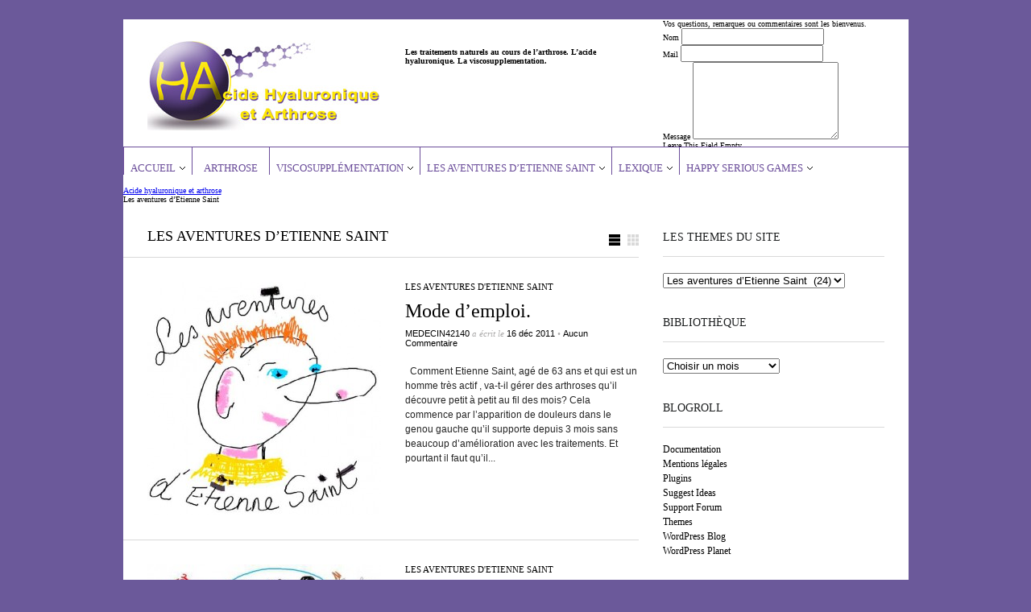

--- FILE ---
content_type: text/html; charset=UTF-8
request_url: https://hyaluronique-arthrose.com/category/les-aventures-detienne-saint/
body_size: 20948
content:
<!DOCTYPE html PUBLIC "-//W3C//DTD XHTML 1.1//EN" "http://www.w3.org/TR/xhtml11/DTD/xhtml11.dtd">
<html xmlns="http://www.w3.org/1999/xhtml" dir="ltr" xml:lang="fr-FR">
    <head>
        <meta http-equiv="Content-Type" content="text/html; charset=UTF-8" />
        <title>Les Aventures D&rsquo;etienne Saint | Acide hyaluronique et arthrose</title>
        <meta http-equiv="Content-language" content="fr-FR" />
		<link rel="profile" href="http://gmpg.org/xfn/11" />
        <link rel="shortcut icon" href="https://hyaluronique-arthrose.com/wp-content/themes/sight/images/icone.ico" type="image/x-icon" />
        <link rel="stylesheet" type="text/css" media="all" href="https://hyaluronique-arthrose.com/wp-content/themes/sight/style.css" />
        <!--[if IE]><link rel="stylesheet" type="text/css" media="all" href="https://hyaluronique-arthrose.com/wp-content/themes/sight/ie.css" /><![endif]-->
                <link rel="alternate" type="application/rss+xml" title="Acide hyaluronique et arthrose &raquo; Flux" href="https://hyaluronique-arthrose.com/feed/" />
<link rel="alternate" type="application/rss+xml" title="Acide hyaluronique et arthrose &raquo; Flux des commentaires" href="https://hyaluronique-arthrose.com/comments/feed/" />

            <script type="text/javascript">//<![CDATA[
            // Google Analytics for WordPress by Yoast v4.3.5 | http://yoast.com/wordpress/google-analytics/
            var _gaq = _gaq || [];
            _gaq.push(['_setAccount', 'UA-33297494-1']);
				            _gaq.push(['_setAllowAnchor',true],['_setAllowLinker',true],['_setAllowHash',false],['_trackPageview']);
            (function () {
                var ga = document.createElement('script');
                ga.type = 'text/javascript';
                ga.async = true;
                ga.src = ('https:' == document.location.protocol ? 'https://ssl' : 'http://www') + '.google-analytics.com/ga.js';

                var s = document.getElementsByTagName('script')[0];
                s.parentNode.insertBefore(ga, s);
            })();
            //]]></script>
			<link rel="alternate" type="application/rss+xml" title="Acide hyaluronique et arthrose &raquo; Flux de la catégorie Les aventures d&#039;Etienne Saint" href="https://hyaluronique-arthrose.com/category/les-aventures-detienne-saint/feed/" />
<link rel='stylesheet' id='cursor-for-wordpress-css'  href='https://hyaluronique-arthrose.com/wp-content/plugins/cursor/css/cursor-for-wordpress.css?ver=CSSCURSOR_VERSION' type='text/css' media='screen' />
<link rel='stylesheet' id='yarppWidgetCss-css'  href='https://hyaluronique-arthrose.com/wp-content/plugins/yet-another-related-posts-plugin/style/widget.css?ver=3.9.40' type='text/css' media='all' />
<link rel='stylesheet' id='jquery-ui-custom-style-css'  href='https://hyaluronique-arthrose.com/wp-content/plugins/contact-dialog/css/jquery.ui.custom.css?ver=3.9.40' type='text/css' media='all' />
<link rel='stylesheet' id='jquery-ns-contactdialog-css'  href='https://hyaluronique-arthrose.com/wp-content/plugins/contact-dialog/css/jquery.ns-contactdialog.css?ver=3.9.40' type='text/css' media='all' />
<link rel='stylesheet' id='easy-tooltip-css'  href='https://hyaluronique-arthrose.com/wp-content/plugins/easy-tooltip/css/easy-tooltip.css?ver=1.0.0' type='text/css' media='all' />
<link rel='stylesheet' id='maven_validation-css-css'  href='https://hyaluronique-arthrose.com/wp-content/plugins/maven-member/css/validation/css/validationEngine.jquery.css?ver=1.0.35' type='text/css' media='all' />
<link rel='stylesheet' id='maven_validation-template-css-css'  href='https://hyaluronique-arthrose.com/wp-content/plugins/maven-member/css/validation/css/template.css?ver=1.0.35' type='text/css' media='all' />
<link rel='stylesheet' id='mtq_CoreStyleSheets-css'  href='http://hyaluronique-arthrose.com/wp-content/plugins/mtouch-quiz/mtq_core_style.min.css?ver=3.0.7' type='text/css' media='all' />
<link rel='stylesheet' id='mtq_ThemeStyleSheets-css'  href='http://hyaluronique-arthrose.com/wp-content/plugins/mtouch-quiz/mtq_theme_style.min.css?ver=3.0.7' type='text/css' media='all' />
<link rel='stylesheet' id='ttsp-all-css'  href='http://hyaluronique-arthrose.com/wp-content/plugins/thethe-sliding-panels/style/css/ttsp.all.css?ver=3.9.40' type='text/css' media='all' />
<link rel='stylesheet' id='dcwp_plugin_admin_dcscf_css-css'  href='http://hyaluronique-arthrose.com/wp-content/plugins/slick-contact-forms/css/admin.css?ver=3.9.40' type='text/css' media='all' />
<link rel='stylesheet' id='wp-user-control-widget-style-css'  href='https://hyaluronique-arthrose.com/wp-content/plugins/wp-user-control/css/style.css?ver=3.9.40' type='text/css' media='all' />
<script type='text/javascript' src='https://ajax.googleapis.com/ajax/libs/jquery/1.6.4/jquery.min.js?ver=latest'></script>
<script type='text/javascript' src='https://hyaluronique-arthrose.com/wp-content/plugins/contact-dialog/js/jquery-ui-1.8.7.custom.min.js?ver=3.9.40'></script>
<script type='text/javascript' src='https://hyaluronique-arthrose.com/wp-content/plugins/contact-dialog/js/jquery.validate.min.js?ver=3.9.40'></script>
<script type='text/javascript' src='https://hyaluronique-arthrose.com/wp-content/plugins/contact-dialog/js/jquery.ns-contactdialog.js?ver=3.9.40'></script>
<script type='text/javascript' src='https://hyaluronique-arthrose.com?nscontactdialog=468faa1283&#038;nscdaction=add-dialogs&#038;ver=1'></script>
<script type='text/javascript' src='https://hyaluronique-arthrose.com/wp-content/plugins/maven-member/js/validation/languages/jquery.validationEngine-en.js?ver=1.0.35'></script>
<script type='text/javascript' src='https://hyaluronique-arthrose.com/wp-content/plugins/maven-member/js/validation/jquery.validationEngine.js?ver=1.0.35'></script>
<script type='text/javascript' src='https://hyaluronique-arthrose.com/wp-content/plugins/maven-member/js/validation/maven-validation-general.js?ver=1.0.35'></script>
<script type='text/javascript' src='http://hyaluronique-arthrose.com/wp-content/plugins/mtouch-quiz/script.min.js?ver=3.0.7'></script>
<script type='text/javascript' src='https://hyaluronique-arthrose.com/wp-content/plugins/wp-user-control/js/wp-user-control-widget.js?ver=1.5.3'></script>
<script type='text/javascript' src='https://hyaluronique-arthrose.com/wp-content/themes/sight/js/jquery.cycle.all.min.js?ver=3.9.40'></script>
<script type='text/javascript' src='https://hyaluronique-arthrose.com/wp-content/themes/sight/js/jquery.cookie.js?ver=3.9.40'></script>
<script type='text/javascript' src='https://hyaluronique-arthrose.com/wp-content/themes/sight/js/script.js?ver=3.9.40'></script>
<script type='text/javascript' src='http://hyaluronique-arthrose.com/wp-content/plugins/slick-contact-forms/js/jquery.slick.contact.1.3.2.js?ver=3.9.40'></script>
<script type='text/javascript' src='http://ajax.googleapis.com/ajax/libs/jqueryui/1.8.16/jquery-ui.min.js?ver=3.9.40'></script>
<script type='text/javascript' src='http://hyaluronique-arthrose.com/wp-content/plugins/thethe-sliding-panels/style/js/jquery.cookie.min.js?ver=3.9.40'></script>
<script type='text/javascript' src='http://hyaluronique-arthrose.com/wp-content/plugins/thethe-sliding-panels/style/js/jquery.ttsp.js?ver=3.9.40'></script>
<link rel="EditURI" type="application/rsd+xml" title="RSD" href="https://hyaluronique-arthrose.com/xmlrpc.php?rsd" />
<link rel="wlwmanifest" type="application/wlwmanifest+xml" href="https://hyaluronique-arthrose.com/wp-includes/wlwmanifest.xml" /> 
<meta name="generator" content="WordPress 3.9.40" />
<!-- iSlidex CSS Dependencies -->
			<link rel="stylesheet" type="text/css" href="http://hyaluronique-arthrose.com/wp-content/plugins/islidex/themes/apple/islidex_apple.css" /><!--[if lte IE 7]><style type="text/css" media="screen">
			#slides_menuc li, #slidesw_menu li, #slides_menuc li, .fbar {float:left;}
			</style><![endif]--><!-- iSlidex CSS Dependencies -->
			<link rel="stylesheet" type="text/css" href="http://hyaluronique-arthrose.com/wp-content/plugins/islidex/themes/nivo/islidex_nivo.css" /><!-- jBreadCrumb Aink -->

		<link type="text/css" rel="stylesheet" href="http://hyaluronique-arthrose.com/wp-content/plugins/jbreadcrumb-aink/css/jbreadcrumb-aink.css">

		<script type="text/javascript" language="JavaScript" src="http://hyaluronique-arthrose.com/wp-content/plugins/jbreadcrumb-aink/js/jquery.easing.js"></script>
		<script type="text/javascript" language="JavaScript" src="http://hyaluronique-arthrose.com/wp-content/plugins/jbreadcrumb-aink/js/jquery.jBreadCrumb.js"></script>
		<script type="text/javascript" language="JavaScript">
			jQuery(document).ready(function() {
				jQuery("#jBreadCrumbAink").jBreadCrumb();
			})
		</script><!-- jBreadCrumb Aink --><script type='text/javascript'>
jQuery(document).ready(function($) {
$('#thetheBottomPanel').bottomPanel({theme : 'gold', bgColor : '#FFD700', borderWidth : 1, borderColor : '', textColor : '', tabRadius : 0, radius : 0, shadowSize : '', shadowColor : '', opacity : 0, width : '400px', widthUnit : 'px', height : '200px', autoOpen : '', openIn : 10, autoClose : '', closeAfter : 0, showCloseButton : 1, closeButtonText : 'Close', showTab : 1, tabText : 'Mentions légales', speed : 500,firstVisitShow : 1,regularity : 'always', backLink : ''});
});
</script>	<style type="text/css">.recentcomments a{display:inline !important;padding:0 !important;margin:0 !important;}</style>

	<link rel="stylesheet" href="http://hyaluronique-arthrose.com/wp-content/plugins/floating-menu/skin.php?widget_id=2&amp;skin=white" type="text/css" media="screen"  />
	<link rel="stylesheet" href="http://hyaluronique-arthrose.com/wp-content/plugins/floating-menu/skin.php?widget_id=3&amp;skin=white" type="text/css" media="screen"  />
	<link rel="stylesheet" href="http://hyaluronique-arthrose.com/wp-content/plugins/slick-contact-forms/skin.php?widget_id=2&amp;skin=dark_grey" type="text/css" media="screen"  />
	<link rel="stylesheet" href="http://hyaluronique-arthrose.com/wp-content/plugins/slick-contact-forms/css/form.css" type="text/css" media="screen"  />
<!-- All in One SEO Pack 2.1.6 by Michael Torbert of Semper Fi Web Design[266,341] -->
<meta name="description" content="la vie d&rsquo;un sujet atteint d&rsquo;arthrose, ses expériences médicales." />
<meta name="robots" content="noindex,follow" />

<link rel="canonical" href="https://hyaluronique-arthrose.com/category/les-aventures-detienne-saint/" />
<!-- /all in one seo pack -->
<style type="text/css" media="screen">body{position:relative}#dynamic-to-top{display:none;overflow:hidden;width:auto;z-index:90;position:fixed;bottom:20px;right:20px;top:auto;left:auto;font-family:sans-serif;font-size:1em;color:#fff;text-decoration:none;padding:17px 16px;border:1px solid #000;background:#272727;-webkit-background-origin:border;-moz-background-origin:border;-icab-background-origin:border;-khtml-background-origin:border;-o-background-origin:border;background-origin:border;-webkit-background-clip:padding-box;-moz-background-clip:padding-box;-icab-background-clip:padding-box;-khtml-background-clip:padding-box;-o-background-clip:padding-box;background-clip:padding-box;-webkit-box-shadow:0 1px 3px rgba( 0, 0, 0, 0.4 ), inset 0 0 0 1px rgba( 0, 0, 0, 0.2 ), inset 0 1px 0 rgba( 255, 255, 255, .4 ), inset 0 10px 10px rgba( 255, 255, 255, .1 );-ms-box-shadow:0 1px 3px rgba( 0, 0, 0, 0.4 ), inset 0 0 0 1px rgba( 0, 0, 0, 0.2 ), inset 0 1px 0 rgba( 255, 255, 255, .4 ), inset 0 10px 10px rgba( 255, 255, 255, .1 );-moz-box-shadow:0 1px 3px rgba( 0, 0, 0, 0.4 ), inset 0 0 0 1px rgba( 0, 0, 0, 0.2 ), inset 0 1px 0 rgba( 255, 255, 255, .4 ), inset 0 10px 10px rgba( 255, 255, 255, .1 );-o-box-shadow:0 1px 3px rgba( 0, 0, 0, 0.4 ), inset 0 0 0 1px rgba( 0, 0, 0, 0.2 ), inset 0 1px 0 rgba( 255, 255, 255, .4 ), inset 0 10px 10px rgba( 255, 255, 255, .1 );-khtml-box-shadow:0 1px 3px rgba( 0, 0, 0, 0.4 ), inset 0 0 0 1px rgba( 0, 0, 0, 0.2 ), inset 0 1px 0 rgba( 255, 255, 255, .4 ), inset 0 10px 10px rgba( 255, 255, 255, .1 );-icab-box-shadow:0 1px 3px rgba( 0, 0, 0, 0.4 ), inset 0 0 0 1px rgba( 0, 0, 0, 0.2 ), inset 0 1px 0 rgba( 255, 255, 255, .4 ), inset 0 10px 10px rgba( 255, 255, 255, .1 );box-shadow:0 1px 3px rgba( 0, 0, 0, 0.4 ), inset 0 0 0 1px rgba( 0, 0, 0, 0.2 ), inset 0 1px 0 rgba( 255, 255, 255, .4 ), inset 0 10px 10px rgba( 255, 255, 255, .1 );-webkit-border-radius:30px;-moz-border-radius:30px;-icab-border-radius:30px;-khtml-border-radius:30px;border-radius:30px}#dynamic-to-top:hover{background:#4e9c9c;background:#272727 -webkit-gradient( linear, 0% 0%, 0% 100%, from( rgba( 255, 255, 255, .2 ) ), to( rgba( 0, 0, 0, 0 ) ) );background:#272727 -webkit-linear-gradient( top, rgba( 255, 255, 255, .2 ), rgba( 0, 0, 0, 0 ) );background:#272727 -khtml-linear-gradient( top, rgba( 255, 255, 255, .2 ), rgba( 0, 0, 0, 0 ) );background:#272727 -moz-linear-gradient( top, rgba( 255, 255, 255, .2 ), rgba( 0, 0, 0, 0 ) );background:#272727 -o-linear-gradient( top, rgba( 255, 255, 255, .2 ), rgba( 0, 0, 0, 0 ) );background:#272727 -ms-linear-gradient( top, rgba( 255, 255, 255, .2 ), rgba( 0, 0, 0, 0 ) );background:#272727 -icab-linear-gradient( top, rgba( 255, 255, 255, .2 ), rgba( 0, 0, 0, 0 ) );background:#272727 linear-gradient( top, rgba( 255, 255, 255, .2 ), rgba( 0, 0, 0, 0 ) );cursor:pointer}#dynamic-to-top:active{background:#272727;background:#272727 -webkit-gradient( linear, 0% 0%, 0% 100%, from( rgba( 0, 0, 0, .3 ) ), to( rgba( 0, 0, 0, 0 ) ) );background:#272727 -webkit-linear-gradient( top, rgba( 0, 0, 0, .1 ), rgba( 0, 0, 0, 0 ) );background:#272727 -moz-linear-gradient( top, rgba( 0, 0, 0, .1 ), rgba( 0, 0, 0, 0 ) );background:#272727 -khtml-linear-gradient( top, rgba( 0, 0, 0, .1 ), rgba( 0, 0, 0, 0 ) );background:#272727 -o-linear-gradient( top, rgba( 0, 0, 0, .1 ), rgba( 0, 0, 0, 0 ) );background:#272727 -ms-linear-gradient( top, rgba( 0, 0, 0, .1 ), rgba( 0, 0, 0, 0 ) );background:#272727 -icab-linear-gradient( top, rgba( 0, 0, 0, .1 ), rgba( 0, 0, 0, 0 ) );background:#272727 linear-gradient( top, rgba( 0, 0, 0, .1 ), rgba( 0, 0, 0, 0 ) )}#dynamic-to-top,#dynamic-to-top:active,#dynamic-to-top:focus,#dynamic-to-top:hover{outline:none}#dynamic-to-top span{display:block;overflow:hidden;width:14px;height:12px;background:url( http://hyaluronique-arthrose.com/wp-content/plugins/dynamic-to-top/css/images/up.png )no-repeat center center}</style>        	</head>
	<body >
        <div class="wrapper">

            <div class="header clear">
                <div class="logo">
                    <a href="https://hyaluronique-arthrose.com"><img src="http://hyaluronique-arthrose.com/wp-content/uploads/2012/06/Logo-site2.jpg" alt="Acide hyaluronique et arthrose"/></a>
                </div>

                <div class="site-description"><h2 class="widgettitle"> Les traitements naturels au cours de l&rsquo;arthrose.    L&rsquo;acide hyaluronique. La viscosupplementation.</h2>
			<div class="textwidget"></div>
		</div>		<div class="dcjq-contact" id="dc_jqslickcontact_widget-2-item">
		
		<div class="dc-corner"><span></span></div>
			<form class="slick-form" method="post" action="http://hyaluronique-arthrose.com/wp-content/plugins/slick-contact-forms/slick_mail.php">
			  <fieldset>
			    <ol>
				  <li class="comment-row">Vos questions, remarques ou commentaires sont les bienvenus. </li>									  <li class="input-row">
				    <label for="input1">Nom</label>
					<input class="required defaultText text-input" id="input1" name="input1" value="" title="Nom" />
					<input type="hidden" name="valid1" value="1" />
				  </li>
				    									  <li class="input-row">	
				    <label for="input2">Mail</label>
					<input class="required email defaultText text-input" id="input2" name="input2" value="" title="Mail" />
					<input type="hidden" name="valid2" value="2" />
				  </li>
				  				  				  				  <li class="text-row">	
				    <label for="dcscf-comments">Message</label>
					<textarea id="dcscf-comments" name="comments" class="required defaultText text-area" rows="6" title="Message"></textarea>
				  </li>
				  				  <li class="nocomment">
					<label for="nocomment">Leave This Field Empty</label>
					<input id="nocomment" value="" name="nocomment" />
				  </li>
				  				  <li class="button-row">
					<input type="submit" name="submit" value="Envoyer" class="btn-submit" />
					<input type="hidden" name="key" value="8601b253579ec0cd22aeb92d8fa4c9be" /><input type="hidden" name="label1" value="Nom" /><input type="hidden" name="label2" value="Mail" /><input type="hidden" name="labelText" value="Message" /><input type="hidden" name="tabText" value="Contact" /><input type="hidden" name="emailTo" value="&#102;&#111;&#114;&#117;&#109;&#115;&#46;&#97;&#99;&#116;&#117;&#64;&#103;&#109;&#97;&#105;&#108;&#46;&#99;&#111;&#109;" /><input type="hidden" name="action" value="submit" /><input type="hidden" name="v_error" id="v-error" value="Requis" /><input type="hidden" name="v_email" id="v-email" value="Votre mail semble invalide." />				  </li>
				</ol>
			  </fieldset>
			  <div class="slick-response"></div>
			</form>
				</div>
		
                <div class="search">
    <form method="get" id="searchform" action="https://hyaluronique-arthrose.com">
        <fieldset>
            <input name="s" type="text" onfocus="if(this.value=='Chercher dans le site') this.value='';" onblur="if(this.value=='') this.value='Chercher dans le site';" value="Chercher dans le site" />
            <button type="submit"></button>
        </fieldset>
    </form>
</div>
                
            </div>

            <div class="nav"><ul id="dd" class="dd"><li id="menu-item-2328" class="menu-item menu-item-type-custom menu-item-object-custom menu-item-has-children parent menu-item-2328"><a href="http://hyaluronique-arthrose.com/" >Accueil</a>
<ul class="sub-menu">
	<li id="menu-item-2326" class="menu-item menu-item-type-post_type menu-item-object-page menu-item-2326"><a href="https://hyaluronique-arthrose.com/objectif-du-site/" >Objectif du site</a></li>
	<li id="menu-item-2327" class="menu-item menu-item-type-post_type menu-item-object-page menu-item-2327"><a href="https://hyaluronique-arthrose.com/contenu-du-site/" >Contenu du site</a></li>
	<li id="menu-item-2329" class="menu-item menu-item-type-post_type menu-item-object-page menu-item-2329"><a href="https://hyaluronique-arthrose.com/mentions-legales-2/" >Mentions légales</a></li>
	<li id="menu-item-3549" class="menu-item menu-item-type-post_type menu-item-object-page menu-item-3549"><a href="https://hyaluronique-arthrose.com/changer-la-presentation-de-la-page-daccueil/" >Changer la présentation de la page d&rsquo;accueil</a></li>
</ul>
</li>
<li id="menu-item-33" class="menu-item menu-item-type-taxonomy menu-item-object-category menu-item-33"><a href="https://hyaluronique-arthrose.com/category/arthrose/" >Arthrose</a></li>
<li id="menu-item-35" class="menu-item menu-item-type-taxonomy menu-item-object-category menu-item-has-children parent menu-item-35"><a href="https://hyaluronique-arthrose.com/category/visco-supplementation/" >Viscosupplémentation</a>
<ul class="sub-menu">
	<li id="menu-item-3545" class="menu-item menu-item-type-post_type menu-item-object-page menu-item-3545"><a href="https://hyaluronique-arthrose.com/la-viscosupplementation-par-les-videos/" >LA VISCOSUPPLÉMENTATION PAR LES VIDÉOS</a></li>
</ul>
</li>
<li id="menu-item-2039" class="menu-item menu-item-type-taxonomy menu-item-object-category current-menu-item menu-item-has-children parent menu-item-2039"><a href="https://hyaluronique-arthrose.com/category/les-aventures-detienne-saint/" >Les aventures d&rsquo;Etienne Saint</a>
<ul class="sub-menu">
	<li id="menu-item-2335" class="menu-item menu-item-type-post_type menu-item-object-page menu-item-2335"><a href="https://hyaluronique-arthrose.com/mode-demploi/" >Mode d&rsquo;emploi</a></li>
</ul>
</li>
<li id="menu-item-2813" class="menu-item menu-item-type-post_type menu-item-object-page menu-item-has-children parent menu-item-2813"><a href="https://hyaluronique-arthrose.com/lexique/" >LEXIQUE</a>
<ul class="sub-menu">
	<li id="menu-item-2815" class="menu-item menu-item-type-post_type menu-item-object-page menu-item-2815"><a href="https://hyaluronique-arthrose.com/lexique/a/" >A.</a></li>
	<li id="menu-item-2840" class="menu-item menu-item-type-post_type menu-item-object-page menu-item-2840"><a href="https://hyaluronique-arthrose.com/lexique/b/" >B.</a></li>
	<li id="menu-item-2826" class="menu-item menu-item-type-post_type menu-item-object-page menu-item-2826"><a href="https://hyaluronique-arthrose.com/lexique/c/" >C.</a></li>
	<li id="menu-item-2941" class="menu-item menu-item-type-post_type menu-item-object-page menu-item-2941"><a href="https://hyaluronique-arthrose.com/lexique/d/" >D.</a></li>
	<li id="menu-item-3111" class="menu-item menu-item-type-post_type menu-item-object-page menu-item-3111"><a href="https://hyaluronique-arthrose.com/lexique/e/" >E.</a></li>
	<li id="menu-item-3112" class="menu-item menu-item-type-post_type menu-item-object-page menu-item-3112"><a href="https://hyaluronique-arthrose.com/lexique/f/" >F.</a></li>
	<li id="menu-item-2835" class="menu-item menu-item-type-post_type menu-item-object-page menu-item-2835"><a href="https://hyaluronique-arthrose.com/lexique/g/" >G.</a></li>
	<li id="menu-item-2924" class="menu-item menu-item-type-post_type menu-item-object-page menu-item-2924"><a href="https://hyaluronique-arthrose.com/lexique/h/" >H.</a></li>
	<li id="menu-item-2861" class="menu-item menu-item-type-post_type menu-item-object-page menu-item-2861"><a href="https://hyaluronique-arthrose.com/lexique/i/" >I.</a></li>
	<li id="menu-item-3113" class="menu-item menu-item-type-post_type menu-item-object-page menu-item-3113"><a href="https://hyaluronique-arthrose.com/lexique/j/" >J.</a></li>
	<li id="menu-item-2966" class="menu-item menu-item-type-post_type menu-item-object-page menu-item-2966"><a href="https://hyaluronique-arthrose.com/lexique/k/" >K.</a></li>
	<li id="menu-item-2930" class="menu-item menu-item-type-post_type menu-item-object-page menu-item-2930"><a href="https://hyaluronique-arthrose.com/lexique/l/" >L.</a></li>
	<li id="menu-item-2823" class="menu-item menu-item-type-post_type menu-item-object-page menu-item-2823"><a href="https://hyaluronique-arthrose.com/lexique/m/" >M.</a></li>
	<li id="menu-item-2868" class="menu-item menu-item-type-post_type menu-item-object-page menu-item-2868"><a href="https://hyaluronique-arthrose.com/lexique/n/" >N.</a></li>
	<li id="menu-item-3062" class="menu-item menu-item-type-post_type menu-item-object-page menu-item-3062"><a href="https://hyaluronique-arthrose.com/lexique/o/" >O.</a></li>
	<li id="menu-item-2938" class="menu-item menu-item-type-post_type menu-item-object-page menu-item-2938"><a href="https://hyaluronique-arthrose.com/lexique/p/" >P.</a></li>
	<li id="menu-item-3104" class="menu-item menu-item-type-post_type menu-item-object-page menu-item-3104"><a href="https://hyaluronique-arthrose.com/lexique/q/" >Q.</a></li>
	<li id="menu-item-2843" class="menu-item menu-item-type-post_type menu-item-object-page menu-item-2843"><a href="https://hyaluronique-arthrose.com/lexique/r/" >R.</a></li>
	<li id="menu-item-2831" class="menu-item menu-item-type-post_type menu-item-object-page menu-item-2831"><a href="https://hyaluronique-arthrose.com/lexique/s/" >S.</a></li>
	<li id="menu-item-2864" class="menu-item menu-item-type-post_type menu-item-object-page menu-item-2864"><a href="https://hyaluronique-arthrose.com/lexique/t/" >T.</a></li>
	<li id="menu-item-3110" class="menu-item menu-item-type-post_type menu-item-object-page menu-item-3110"><a href="https://hyaluronique-arthrose.com/lexique/u/" >U.</a></li>
	<li id="menu-item-2820" class="menu-item menu-item-type-post_type menu-item-object-page menu-item-2820"><a href="https://hyaluronique-arthrose.com/lexique/v/" >V.</a></li>
	<li id="menu-item-3103" class="menu-item menu-item-type-post_type menu-item-object-page menu-item-3103"><a href="https://hyaluronique-arthrose.com/lexique/w/" >W.</a></li>
	<li id="menu-item-3109" class="menu-item menu-item-type-post_type menu-item-object-page menu-item-3109"><a href="https://hyaluronique-arthrose.com/lexique/x/" >X.</a></li>
	<li id="menu-item-3102" class="menu-item menu-item-type-post_type menu-item-object-page menu-item-3102"><a href="https://hyaluronique-arthrose.com/lexique/y/" >Y.</a></li>
	<li id="menu-item-3101" class="menu-item menu-item-type-post_type menu-item-object-page menu-item-3101"><a href="https://hyaluronique-arthrose.com/lexique/z/" >Z.</a></li>
</ul>
</li>
<li id="menu-item-3299" class="menu-item menu-item-type-taxonomy menu-item-object-category menu-item-has-children parent menu-item-3299"><a href="https://hyaluronique-arthrose.com/category/les-jeux/" >HAPPY SERIOUS GAMES</a>
<ul class="sub-menu">
	<li id="menu-item-2907" class="menu-item menu-item-type-post_type menu-item-object-page menu-item-2907"><a href="https://hyaluronique-arthrose.com/arthroquiz/" >ARTHROQUIZ</a></li>
	<li id="menu-item-3370" class="menu-item menu-item-type-post_type menu-item-object-page menu-item-3370"><a href="https://hyaluronique-arthrose.com/arthrocrossword/" >ARTHROCROSSWORD</a></li>
	<li id="menu-item-3306" class="menu-item menu-item-type-post_type menu-item-object-page menu-item-3306"><a href="https://hyaluronique-arthrose.com/crosswords/" >HYALUCROSSWORD</a></li>
	<li id="menu-item-3372" class="menu-item menu-item-type-post_type menu-item-object-page menu-item-3372"><a href="https://hyaluronique-arthrose.com/hyaluquiz/" >HYALUQUIZ</a></li>
	<li id="menu-item-3300" class="menu-item menu-item-type-post_type menu-item-object-page menu-item-3300"><a href="https://hyaluronique-arthrose.com/happyquiz/" >HAPPYQUIZ</a></li>
	<li id="menu-item-3358" class="menu-item menu-item-type-post_type menu-item-object-page menu-item-3358"><a href="https://hyaluronique-arthrose.com/je-sais-lire-une-radio/" >JE SAIS LIRE UNE RADIO</a></li>
</ul>
</li>
</ul></div>
            

<div class="module" style="display:block;">
	<div id="jBreadCrumbAink" class="jBreadCrumbAink module" style="display:block;width:200;">
		<ul style="display:block;"><li><a href="https://hyaluronique-arthrose.com">Acide hyaluronique et arthrose</a></li><li><a>Les aventures d&rsquo;Etienne Saint</a></li>
		</ul>
	</div>
</div>

            <!-- Container -->
            <div id="container" class="clear">
                <!-- Content -->
                <div id="content">
<div class="content-title">

                    Les aventures d&rsquo;Etienne Saint        
    <a href="javascript: void(0);" id="mode"></a>
</div>


    <div id="loop" class="list clear">

    
        <div class="post-2022 post type-post status-publish format-standard has-post-thumbnail hentry category-les-aventures-detienne-saint tag-acide-hyaluronique tag-arthrose-de-genou tag-etienne-saint tag-traitement-de-larthrose tag-viscosupplementation post clear" id="post_2022">
                        <a href="https://hyaluronique-arthrose.com/mode-demploi-2/" class="thumb"><img width="290" height="290" src="http://hyaluronique-arthrose.com/wp-content/uploads/2011/12/les-aventu-290x290.jpg" class="attachment-thumbnail wp-post-image" alt="Mode d&#039;emploi." title="Mode d&#039;emploi." /></a>
            
            <div class="post-category"><a href="https://hyaluronique-arthrose.com/category/les-aventures-detienne-saint/" title="Voir tous les articles dans Les aventures d&#039;Etienne Saint" rel="category tag">Les aventures d'Etienne Saint</a></div>
            <h2><a href="https://hyaluronique-arthrose.com/mode-demploi-2/">Mode d&rsquo;emploi.</a></h2>

            <div class="post-meta"><span class="post-author"><a
                    href="https://hyaluronique-arthrose.com/author/medecin42140/" title="Posts by medecin42140">medecin42140</a></span>
                                    a &eacute;crit le <span
                        class="post-date">16 déc 2011</span> <em>&bull; </em><a href="https://hyaluronique-arthrose.com/mode-demploi-2/#respond"class="comments_popup_link" title="Commentaire sur Mode d&rsquo;emploi.">Aucun Commentaire</a>             </div>
            <div class="post-content">&nbsp; Comment Etienne Saint, agé de 63 ans et qui est un homme très actif , va-t-il gérer des arthroses qu&rsquo;il découvre petit à petit au fil des mois? Cela commence par l&rsquo;apparition de douleurs dans le genou gauche qu&rsquo;il supporte depuis 3 mois sans beaucoup d&rsquo;amélioration avec les traitements. Et pourtant il faut qu&rsquo;il...</div>
        </div>

    
        <div class="post-1979 post type-post status-publish format-standard has-post-thumbnail hentry category-les-aventures-detienne-saint tag-acide-hyaluronique tag-arthrose-de-genou tag-etienne-saint tag-traitement-de-larthrose tag-viscosupplementation post clear" id="post_1979">
                        <a href="https://hyaluronique-arthrose.com/chapitre-1-le-diagnostic-et-les-premiers-traitements/" class="thumb"><img width="290" height="290" src="http://hyaluronique-arthrose.com/wp-content/uploads/2011/12/les-aventures-2-290x290.jpg" class="attachment-thumbnail wp-post-image" alt="Chapitre 1 Le diagnostic et les premiers traitements" title="Chapitre 1 Le diagnostic et les premiers traitements" /></a>
            
            <div class="post-category"><a href="https://hyaluronique-arthrose.com/category/les-aventures-detienne-saint/" title="Voir tous les articles dans Les aventures d&#039;Etienne Saint" rel="category tag">Les aventures d'Etienne Saint</a></div>
            <h2><a href="https://hyaluronique-arthrose.com/chapitre-1-le-diagnostic-et-les-premiers-traitements/">Chapitre 1 Le diagnostic et les premiers traitements</a></h2>

            <div class="post-meta"><span class="post-author"><a
                    href="https://hyaluronique-arthrose.com/author/medecin42140/" title="Posts by medecin42140">medecin42140</a></span>
                                    a &eacute;crit le <span
                        class="post-date">13 déc 2011</span> <em>&bull; </em><a href="https://hyaluronique-arthrose.com/chapitre-1-le-diagnostic-et-les-premiers-traitements/#respond"class="comments_popup_link" title="Commentaire sur Chapitre 1 Le diagnostic et les premiers traitements">Aucun Commentaire</a>             </div>
            <div class="post-content">Chapitre 1.  Le diagnostic et les premiers traitements    Etienne Saint est un heureux retraité plein de vie et de santé et qui fait envie à tous dans l’immeuble depuis de nombreuses années. Il a 63 ans mais en parait 10 de moins. Tous les matins il fait son footing avant d’aller chercher son journal....</div>
        </div>

    
        <div class="post-1981 post type-post status-publish format-standard has-post-thumbnail hentry category-les-aventures-detienne-saint tag-acide-hyaluronique tag-arthrose-de-genou tag-etienne-saint tag-traitement-de-larthrose tag-viscosupplementation post clear" id="post_1981">
                        <a href="https://hyaluronique-arthrose.com/chapitre-2-la-ponction-linfiltration/" class="thumb"><img width="290" height="290" src="http://hyaluronique-arthrose.com/wp-content/uploads/2011/12/les-aventures-1-290x290.jpg" class="attachment-thumbnail wp-post-image" alt="Chapitre 2. La ponction, l’infiltration" title="Chapitre 2. La ponction, l’infiltration" /></a>
            
            <div class="post-category"><a href="https://hyaluronique-arthrose.com/category/les-aventures-detienne-saint/" title="Voir tous les articles dans Les aventures d&#039;Etienne Saint" rel="category tag">Les aventures d'Etienne Saint</a></div>
            <h2><a href="https://hyaluronique-arthrose.com/chapitre-2-la-ponction-linfiltration/">Chapitre 2. La ponction, l’infiltration</a></h2>

            <div class="post-meta"><span class="post-author"><a
                    href="https://hyaluronique-arthrose.com/author/medecin42140/" title="Posts by medecin42140">medecin42140</a></span>
                                    a &eacute;crit le <span
                        class="post-date">13 déc 2011</span> <em>&bull; </em><a href="https://hyaluronique-arthrose.com/chapitre-2-la-ponction-linfiltration/#respond"class="comments_popup_link" title="Commentaire sur Chapitre 2. La ponction, l’infiltration">Aucun Commentaire</a>             </div>
            <div class="post-content">Chapitre 2. La ponction, l’infiltration Nous sommes le 12 : la nuit a été difficile pour Etienne  et son genou l’a réveillé deux fois. Au petit matin il a eu quelques difficultés à mettre le pied par terre mais au bout de quelques minutes, il a pu  appuyer sur sa jambe pour se rendre à la...</div>
        </div>

    
        <div class="post-2043 post type-post status-publish format-standard has-post-thumbnail hentry category-les-aventures-detienne-saint tag-douleurs tag-gonarthrose tag-liquide-synovial tag-traitement-arthrose post clear" id="post_2043">
                        <a href="https://hyaluronique-arthrose.com/chapitre-3-resultat-immediat-dune-infiltration-resultats-danalyse/" class="thumb"><img width="290" height="290" src="http://hyaluronique-arthrose.com/wp-content/uploads/2012/12/les-aventures-7-290x290.jpg" class="attachment-thumbnail wp-post-image" alt="Chapitre 3 Résultat immédiat d&#039;une infiltration-Résultats d&#039;analyse." title="Chapitre 3 Résultat immédiat d&#039;une infiltration-Résultats d&#039;analyse." /></a>
            
            <div class="post-category"><a href="https://hyaluronique-arthrose.com/category/les-aventures-detienne-saint/" title="Voir tous les articles dans Les aventures d&#039;Etienne Saint" rel="category tag">Les aventures d'Etienne Saint</a></div>
            <h2><a href="https://hyaluronique-arthrose.com/chapitre-3-resultat-immediat-dune-infiltration-resultats-danalyse/">Chapitre 3 Résultat immédiat d&rsquo;une infiltration-Résultats d&rsquo;analyse.</a></h2>

            <div class="post-meta"><span class="post-author"><a
                    href="https://hyaluronique-arthrose.com/author/medecin42140/" title="Posts by medecin42140">medecin42140</a></span>
                                    a &eacute;crit le <span
                        class="post-date">13 déc 2011</span> <em>&bull; </em><a href="https://hyaluronique-arthrose.com/chapitre-3-resultat-immediat-dune-infiltration-resultats-danalyse/#respond"class="comments_popup_link" title="Commentaire sur Chapitre 3 Résultat immédiat d&rsquo;une infiltration-Résultats d&rsquo;analyse.">Aucun Commentaire</a>             </div>
            <div class="post-content">Chapitre 3 Résultat immédiat d&rsquo;une infiltration-Résultats d&rsquo;analyse.  Nous avons quitté Etienne dans l&rsquo;après-midi du 12 décembre alors qu&rsquo;il faisait des exploits sur l&rsquo;avenue commerçante où se trouve le rhumatologue. Il faut dire que la ponction évacuatrice l&rsquo;avait tout de suite énormément soulagé et il n&rsquo;avait plus cette lourdeur du haut du mollet et cette sensation...</div>
        </div>

    
        <div class="post-2083 post type-post status-publish format-standard has-post-thumbnail hentry category-les-aventures-detienne-saint tag-acide-hyaluronique tag-arthrose-de-genou tag-etienne-saint tag-traitement-de-larthrose tag-viscosupplementation post clear" id="post_2083">
                        <a href="https://hyaluronique-arthrose.com/chapitre-4-nuit-de-noel-et-depart-a-la-montagne/" class="thumb"><img width="290" height="290" src="http://hyaluronique-arthrose.com/wp-content/uploads/2011/12/chap-4-290x290.jpg" class="attachment-thumbnail wp-post-image" alt="Chapitre 4. Nuit de Noël et départ à la montagne" title="Chapitre 4. Nuit de Noël et départ à la montagne" /></a>
            
            <div class="post-category"><a href="https://hyaluronique-arthrose.com/category/les-aventures-detienne-saint/" title="Voir tous les articles dans Les aventures d&#039;Etienne Saint" rel="category tag">Les aventures d'Etienne Saint</a></div>
            <h2><a href="https://hyaluronique-arthrose.com/chapitre-4-nuit-de-noel-et-depart-a-la-montagne/">Chapitre 4. Nuit de Noël et départ à la montagne</a></h2>

            <div class="post-meta"><span class="post-author"><a
                    href="https://hyaluronique-arthrose.com/author/medecin42140/" title="Posts by medecin42140">medecin42140</a></span>
                                    a &eacute;crit le <span
                        class="post-date">11 déc 2011</span> <em>&bull; </em><a href="https://hyaluronique-arthrose.com/chapitre-4-nuit-de-noel-et-depart-a-la-montagne/#respond"class="comments_popup_link" title="Commentaire sur Chapitre 4. Nuit de Noël et départ à la montagne">Aucun Commentaire</a>             </div>
            <div class="post-content">Chapitre 4. Nuit de Noël et départ à la montagne Etienne Saint, on s’en souvient, avait eu très peur quand on lui avait annoncé la présence de cristaux de pyrophosphate dans le liquide synovial de son genou gauche. Il avait quand même été largement rassuré par les propos du rhumatologue qu’il avait recontacté après l’obtention...</div>
        </div>

    
        <div class="post-2105 post type-post status-publish format-standard has-post-thumbnail hentry category-les-aventures-detienne-saint tag-acide-hyaluronique tag-arthrose-de-genou tag-etienne-saint tag-traitement-de-larthrose tag-viscosupplementation post clear" id="post_2105">
                        <a href="https://hyaluronique-arthrose.com/chapitre-5-premiere-journee-de-ski/" class="thumb"><img width="290" height="290" src="http://hyaluronique-arthrose.com/wp-content/uploads/2013/01/11-290x290.jpg" class="attachment-thumbnail wp-post-image" alt="Chapitre 5. Première journée de ski" title="Chapitre 5. Première journée de ski" /></a>
            
            <div class="post-category"><a href="https://hyaluronique-arthrose.com/category/les-aventures-detienne-saint/" title="Voir tous les articles dans Les aventures d&#039;Etienne Saint" rel="category tag">Les aventures d'Etienne Saint</a></div>
            <h2><a href="https://hyaluronique-arthrose.com/chapitre-5-premiere-journee-de-ski/">Chapitre 5. Première journée de ski</a></h2>

            <div class="post-meta"><span class="post-author"><a
                    href="https://hyaluronique-arthrose.com/author/medecin42140/" title="Posts by medecin42140">medecin42140</a></span>
                                    a &eacute;crit le <span
                        class="post-date">10 déc 2011</span> <em>&bull; </em><a href="https://hyaluronique-arthrose.com/chapitre-5-premiere-journee-de-ski/#respond"class="comments_popup_link" title="Commentaire sur Chapitre 5. Première journée de ski">Aucun Commentaire</a>             </div>
            <div class="post-content">Chapitre 5. Première journée de ski La montée vers Val Thorens n’avait pas été de tout repos puisqu’il avait fallu mettre les chaines pour arriver à la station. Heureusement que le gendre était là pour aider notre Etienne qui avait ressenti une douleur lancinante dans le pied droit pendant tout le trajet. Cela ne semblait...</div>
        </div>

    
        <div class="post-2117 post type-post status-publish format-standard has-post-thumbnail hentry category-les-aventures-detienne-saint tag-acide-hyaluronique tag-arthrose-de-genou tag-etienne-saint tag-traitement-de-larthrose tag-viscosupplementation post clear" id="post_2117">
                        <a href="https://hyaluronique-arthrose.com/chapitre-6-le-reveillon-et-le-retour/" class="thumb"><img width="290" height="290" src="http://hyaluronique-arthrose.com/wp-content/uploads/2013/01/13-290x290.jpg" class="attachment-thumbnail wp-post-image" alt="Chapitre 6. Le reveillon et le retour" title="Chapitre 6. Le reveillon et le retour" /></a>
            
            <div class="post-category"><a href="https://hyaluronique-arthrose.com/category/les-aventures-detienne-saint/" title="Voir tous les articles dans Les aventures d&#039;Etienne Saint" rel="category tag">Les aventures d'Etienne Saint</a></div>
            <h2><a href="https://hyaluronique-arthrose.com/chapitre-6-le-reveillon-et-le-retour/">Chapitre 6. Le reveillon et le retour</a></h2>

            <div class="post-meta"><span class="post-author"><a
                    href="https://hyaluronique-arthrose.com/author/medecin42140/" title="Posts by medecin42140">medecin42140</a></span>
                                    a &eacute;crit le <span
                        class="post-date">9 déc 2011</span> <em>&bull; </em><a href="https://hyaluronique-arthrose.com/chapitre-6-le-reveillon-et-le-retour/#respond"class="comments_popup_link" title="Commentaire sur Chapitre 6. Le reveillon et le retour">Aucun Commentaire</a>             </div>
            <div class="post-content">Chapitre 6. Le reveillon et le retour Nous avons laissé Etienne au matin du 27 décembre quand il montait par le télésiège vers les sommets qui dominent les Trois Vallées. Il avait pu faire une bonne journée de ski, avait à nouveau passé un mauvaise nuit avec des douleurs sourdes des membres inférieurs entrecoupées de...</div>
        </div>

    
        <div class="post-2128 post type-post status-publish format-standard has-post-thumbnail hentry category-les-aventures-detienne-saint tag-acide-hyaluronique tag-arthrose-de-genou tag-etienne-saint tag-traitement-de-larthrose tag-viscosupplementation post clear" id="post_2128">
                        <a href="https://hyaluronique-arthrose.com/chapitre-7-le-retour-cest-la-goutte/" class="thumb"><img width="290" height="290" src="http://hyaluronique-arthrose.com/wp-content/uploads/2013/01/151-290x290.jpg" class="attachment-thumbnail wp-post-image" alt="Chapitre 7 Le retour. C&#039;est la goutte" title="Chapitre 7 Le retour. C&#039;est la goutte" /></a>
            
            <div class="post-category"><a href="https://hyaluronique-arthrose.com/category/les-aventures-detienne-saint/" title="Voir tous les articles dans Les aventures d&#039;Etienne Saint" rel="category tag">Les aventures d'Etienne Saint</a></div>
            <h2><a href="https://hyaluronique-arthrose.com/chapitre-7-le-retour-cest-la-goutte/">Chapitre 7 Le retour. C&rsquo;est la goutte</a></h2>

            <div class="post-meta"><span class="post-author"><a
                    href="https://hyaluronique-arthrose.com/author/medecin42140/" title="Posts by medecin42140">medecin42140</a></span>
                                    a &eacute;crit le <span
                        class="post-date">8 déc 2011</span> <em>&bull; </em><a href="https://hyaluronique-arthrose.com/chapitre-7-le-retour-cest-la-goutte/#respond"class="comments_popup_link" title="Commentaire sur Chapitre 7 Le retour. C&rsquo;est la goutte">Aucun Commentaire</a>             </div>
            <div class="post-content">Chapitre 7. Le retour. C&rsquo;est la goutte Etienne s’est étendu sur le lit après s’être jeté dessus comme d&rsquo;habitude. Il a vraiment bien, mais aussi beaucoup, mangé. Il a fait attention à l’alcool en se limitant à 3 coupes de champagne, le reste étant partagé entre sa fille et son épouse. Il est minuit largement...</div>
        </div>

    
        <div class="post-2143 post type-post status-publish format-standard has-post-thumbnail hentry category-les-aventures-detienne-saint tag-acide-hyaluronique tag-arthrose-de-genou tag-etienne-saint tag-traitement-de-larthrose tag-viscosupplementation post clear" id="post_2143">
                        <a href="https://hyaluronique-arthrose.com/chapitre-8-inquietude-interrogations/" class="thumb"><img width="290" height="290" src="http://hyaluronique-arthrose.com/wp-content/uploads/2013/01/18-290x290.jpg" class="attachment-thumbnail wp-post-image" alt="Chapitre 8. Inquiétude, interrogations" title="Chapitre 8. Inquiétude, interrogations" /></a>
            
            <div class="post-category"><a href="https://hyaluronique-arthrose.com/category/les-aventures-detienne-saint/" title="Voir tous les articles dans Les aventures d&#039;Etienne Saint" rel="category tag">Les aventures d'Etienne Saint</a></div>
            <h2><a href="https://hyaluronique-arthrose.com/chapitre-8-inquietude-interrogations/">Chapitre 8. Inquiétude, interrogations</a></h2>

            <div class="post-meta"><span class="post-author"><a
                    href="https://hyaluronique-arthrose.com/author/medecin42140/" title="Posts by medecin42140">medecin42140</a></span>
                                    a &eacute;crit le <span
                        class="post-date">8 déc 2011</span> <em>&bull; </em><a href="https://hyaluronique-arthrose.com/chapitre-8-inquietude-interrogations/#respond"class="comments_popup_link" title="Commentaire sur Chapitre 8. Inquiétude, interrogations">Aucun Commentaire</a>             </div>
            <div class="post-content">Chapitre 8. Inquiétude, interrogations Etienne Saint a pris avant un repas léger un comprimé de colchicine puis est allé s’étendre espérant s’endormir rapidement, ce qui a été le cas. Il s’est réveillé au petit matin avec une sensation de lourdeur du poignet et une petite gène au pied. Il a repris son médicament comme indiqué,...</div>
        </div>

    
        <div class="post-2172 post type-post status-publish format-standard has-post-thumbnail hentry category-les-aventures-detienne-saint tag-acide-hyaluronique tag-arthrose-de-genou tag-etienne-saint tag-traitement-de-larthrose tag-viscosupplementation post clear" id="post_2172">
                        <a href="https://hyaluronique-arthrose.com/chapitre-9-premiere-viscosupplementation-a-lacide-hyaluronique/" class="thumb"><img width="290" height="290" src="http://hyaluronique-arthrose.com/wp-content/uploads/2013/01/19-290x290.jpg" class="attachment-thumbnail wp-post-image" alt="Chapitre 9 Première viscosupplémentation à l&#039;acide hyaluronique" title="Chapitre 9 Première viscosupplémentation à l&#039;acide hyaluronique" /></a>
            
            <div class="post-category"><a href="https://hyaluronique-arthrose.com/category/les-aventures-detienne-saint/" title="Voir tous les articles dans Les aventures d&#039;Etienne Saint" rel="category tag">Les aventures d'Etienne Saint</a></div>
            <h2><a href="https://hyaluronique-arthrose.com/chapitre-9-premiere-viscosupplementation-a-lacide-hyaluronique/">Chapitre 9 Première viscosupplémentation à l&rsquo;acide hyaluronique</a></h2>

            <div class="post-meta"><span class="post-author"><a
                    href="https://hyaluronique-arthrose.com/author/medecin42140/" title="Posts by medecin42140">medecin42140</a></span>
                                    a &eacute;crit le <span
                        class="post-date">7 déc 2011</span> <em>&bull; </em><a href="https://hyaluronique-arthrose.com/chapitre-9-premiere-viscosupplementation-a-lacide-hyaluronique/#respond"class="comments_popup_link" title="Commentaire sur Chapitre 9 Première viscosupplémentation à l&rsquo;acide hyaluronique">Aucun Commentaire</a>             </div>
            <div class="post-content">Chapitre 9 Première viscosupplémentation à l&rsquo;acide hyaluronique Etienne Saint avait trouvé en fin de semaine, alors qu’il surfait sur le net à la recherche d’informations sur la viscosupplémentation, le site de l’acide hyaluronique dans l’arthrose. www.hyaluronique-arthrose .com. C’était une mine de renseignements sur ce traitement qu’il allait probablement affronter à l’occasion de son prochain rendez-vous...</div>
        </div>

    
        <div class="post-2182 post type-post status-publish format-standard has-post-thumbnail hentry category-les-aventures-detienne-saint tag-arthrose-2 tag-viscosupplement tag-viscosupplementation post clear" id="post_2182">
                        <a href="https://hyaluronique-arthrose.com/chapitre-10-premieres-impressions-sur-une-ampoule-de-viscosupplement/" class="thumb"><img width="290" height="290" src="http://hyaluronique-arthrose.com/wp-content/uploads/2013/01/22-290x290.jpg" class="attachment-thumbnail wp-post-image" alt="Chapitre 10. Premieres impressions sur une ampoule de viscosupplément" title="Chapitre 10. Premieres impressions sur une ampoule de viscosupplément" /></a>
            
            <div class="post-category"><a href="https://hyaluronique-arthrose.com/category/les-aventures-detienne-saint/" title="Voir tous les articles dans Les aventures d&#039;Etienne Saint" rel="category tag">Les aventures d'Etienne Saint</a></div>
            <h2><a href="https://hyaluronique-arthrose.com/chapitre-10-premieres-impressions-sur-une-ampoule-de-viscosupplement/">Chapitre 10. Premieres impressions sur une ampoule de viscosupplément</a></h2>

            <div class="post-meta"><span class="post-author"><a
                    href="https://hyaluronique-arthrose.com/author/medecin42140/" title="Posts by medecin42140">medecin42140</a></span>
                                    a &eacute;crit le <span
                        class="post-date">6 déc 2011</span> <em>&bull; </em><a href="https://hyaluronique-arthrose.com/chapitre-10-premieres-impressions-sur-une-ampoule-de-viscosupplement/#respond"class="comments_popup_link" title="Commentaire sur Chapitre 10. Premieres impressions sur une ampoule de viscosupplément">Aucun Commentaire</a>             </div>
            <div class="post-content">Chapitre 10. Premieres impressions sur une ampoule de viscosupplément C’est dimanche. Les rues sont vides, le ciel est tout gris et le plafond très bas. Il est 10 heures et l’on entend les cloches de l’église qui annoncent probablement le début d’un office. Etienne regarde par la fenêtre l’état du stade car il a encore...</div>
        </div>

    
        <div class="post-2206 post type-post status-publish format-standard has-post-thumbnail hentry category-les-aventures-detienne-saint tag-acide-hyaluronique tag-arthrose-de-genou tag-etienne-saint tag-traitement-de-larthrose tag-viscosupplementation post clear" id="post_2206">
                        <a href="https://hyaluronique-arthrose.com/chapitre-11-deuxieme-injection-dacide-hyaluronique/" class="thumb"><img width="290" height="290" src="http://hyaluronique-arthrose.com/wp-content/uploads/2011/12/Sans-titre-1-290x290.jpg" class="attachment-thumbnail wp-post-image" alt="Chapitre 11. Deuxième injection d&#039;acide hyaluronique." title="Chapitre 11. Deuxième injection d&#039;acide hyaluronique." /></a>
            
            <div class="post-category"><a href="https://hyaluronique-arthrose.com/category/les-aventures-detienne-saint/" title="Voir tous les articles dans Les aventures d&#039;Etienne Saint" rel="category tag">Les aventures d'Etienne Saint</a></div>
            <h2><a href="https://hyaluronique-arthrose.com/chapitre-11-deuxieme-injection-dacide-hyaluronique/">Chapitre 11. Deuxième injection d&rsquo;acide hyaluronique.</a></h2>

            <div class="post-meta"><span class="post-author"><a
                    href="https://hyaluronique-arthrose.com/author/medecin42140/" title="Posts by medecin42140">medecin42140</a></span>
                                    a &eacute;crit le <span
                        class="post-date">5 déc 2011</span> <em>&bull; </em><a href="https://hyaluronique-arthrose.com/chapitre-11-deuxieme-injection-dacide-hyaluronique/#respond"class="comments_popup_link" title="Commentaire sur Chapitre 11. Deuxième injection d&rsquo;acide hyaluronique.">Aucun Commentaire</a>             </div>
            <div class="post-content">Chapitre 11. Deuxième injection d&rsquo;acide hyaluronique. Etienne rentre de chez le Docteur Gérard Manfaimieux. Il vient de recevoir dans le genou gauche la 2° injection de viscosupplément. Il n’avait pas oublié d’apporter au médecin la boite contenant les 3 ampoules qu’il avait emballé dans un sachet isotherme car depuis lundi il faisait très froid et...</div>
        </div>

    
        <div class="post-2304 post type-post status-publish format-standard has-post-thumbnail hentry category-les-aventures-detienne-saint tag-acide-hyaluronique tag-arthrose-de-genou tag-etienne-saint tag-traitement-de-larthrose tag-viscosupplementation post clear" id="post_2304">
                        <a href="https://hyaluronique-arthrose.com/chapitre-12-une-semaine-sans-histoires/" class="thumb"><img width="290" height="290" src="http://hyaluronique-arthrose.com/wp-content/uploads/2013/01/24-290x290.jpg" class="attachment-thumbnail wp-post-image" alt="Chapitre 12 Une semaine sans histoires" title="Chapitre 12 Une semaine sans histoires" /></a>
            
            <div class="post-category"><a href="https://hyaluronique-arthrose.com/category/les-aventures-detienne-saint/" title="Voir tous les articles dans Les aventures d&#039;Etienne Saint" rel="category tag">Les aventures d'Etienne Saint</a></div>
            <h2><a href="https://hyaluronique-arthrose.com/chapitre-12-une-semaine-sans-histoires/">Chapitre 12 Une semaine sans histoires</a></h2>

            <div class="post-meta"><span class="post-author"><a
                    href="https://hyaluronique-arthrose.com/author/medecin42140/" title="Posts by medecin42140">medecin42140</a></span>
                                    a &eacute;crit le <span
                        class="post-date">4 déc 2011</span> <em>&bull; </em><a href="https://hyaluronique-arthrose.com/chapitre-12-une-semaine-sans-histoires/#respond"class="comments_popup_link" title="Commentaire sur Chapitre 12 Une semaine sans histoires">Aucun Commentaire</a>             </div>
            <div class="post-content">Chapitre 12 Une semaine sans histoire. Etienne ne nous a donné aucune nouvelle depuis la semaine dernière. C’est que sa vie n’a pas fondamentalement changé depuis vendredi. Il a passé un week-end très calme en raison des conditions météorologiques désastreuses avec un mélange de froid, de vent du nord, de pluie et de neige, le...</div>
        </div>

    
        <div class="post-2310 post type-post status-publish format-standard has-post-thumbnail hentry category-les-aventures-detienne-saint tag-acide-hyaluronique tag-arthrose-de-genou tag-etienne-saint tag-traitement-de-larthrose tag-viscosupplementation post clear" id="post_2310">
                        <a href="https://hyaluronique-arthrose.com/chapitre-13-etienne-tombe-dans-un-chaudron-dacide-hyaluronique/" class="thumb"><img width="290" height="290" src="http://hyaluronique-arthrose.com/wp-content/uploads/2013/01/25-290x290.jpg" class="attachment-thumbnail wp-post-image" alt="CHAPITRE 13. Etienne tombe dans un chaudron d’acide hyaluronique" title="CHAPITRE 13. Etienne tombe dans un chaudron d’acide hyaluronique" /></a>
            
            <div class="post-category"><a href="https://hyaluronique-arthrose.com/category/les-aventures-detienne-saint/" title="Voir tous les articles dans Les aventures d&#039;Etienne Saint" rel="category tag">Les aventures d'Etienne Saint</a></div>
            <h2><a href="https://hyaluronique-arthrose.com/chapitre-13-etienne-tombe-dans-un-chaudron-dacide-hyaluronique/">CHAPITRE 13. Etienne tombe dans un chaudron d’acide hyaluronique</a></h2>

            <div class="post-meta"><span class="post-author"><a
                    href="https://hyaluronique-arthrose.com/author/medecin42140/" title="Posts by medecin42140">medecin42140</a></span>
                                    a &eacute;crit le <span
                        class="post-date">3 déc 2011</span> <em>&bull; </em><a href="https://hyaluronique-arthrose.com/chapitre-13-etienne-tombe-dans-un-chaudron-dacide-hyaluronique/#respond"class="comments_popup_link" title="Commentaire sur CHAPITRE 13. Etienne tombe dans un chaudron d’acide hyaluronique">Aucun Commentaire</a>             </div>
            <div class="post-content">CHAPITRE 13. Etienne tombe dans un chaudron d’acide hyaluronique Etienne, on l’a lu dans le chapitre précédent, a oublié son rendez-vous d’échographie et a été surpris en grande discussion avec Catherine par le médecin arrivé un peu en retard. Il est rentré dans le cabinet avec son beau costume tout neuf qui a fait tant...</div>
        </div>

    
        <div class="post-2359 post type-post status-publish format-standard has-post-thumbnail hentry category-les-aventures-detienne-saint tag-acide-hyaluronique tag-arthrose-de-genou tag-etienne-saint tag-traitement-de-larthrose tag-viscosupplementation post clear" id="post_2359">
                        <a href="https://hyaluronique-arthrose.com/chapitre-1-etienne-reprend-espoir/" class="thumb"><img width="290" height="290" src="http://hyaluronique-arthrose.com/wp-content/uploads/2013/01/27-290x290.jpg" class="attachment-thumbnail wp-post-image" alt="Chapitre 14. Etienne reprend espoir" title="Chapitre 14. Etienne reprend espoir" /></a>
            
            <div class="post-category"><a href="https://hyaluronique-arthrose.com/category/les-aventures-detienne-saint/" title="Voir tous les articles dans Les aventures d&#039;Etienne Saint" rel="category tag">Les aventures d'Etienne Saint</a></div>
            <h2><a href="https://hyaluronique-arthrose.com/chapitre-1-etienne-reprend-espoir/">Chapitre 14. Etienne reprend espoir</a></h2>

            <div class="post-meta"><span class="post-author"><a
                    href="https://hyaluronique-arthrose.com/author/medecin42140/" title="Posts by medecin42140">medecin42140</a></span>
                                    a &eacute;crit le <span
                        class="post-date">3 déc 2011</span> <em>&bull; </em><a href="https://hyaluronique-arthrose.com/chapitre-1-etienne-reprend-espoir/#respond"class="comments_popup_link" title="Commentaire sur Chapitre 14. Etienne reprend espoir">Aucun Commentaire</a>             </div>
            <div class="post-content">Chapitre 14. Etienne reprend espoir Etienne s’était endormi avec un genou gauche douloureux mais vendredi matin au lever tout avait l’air d’être rentré dans l’ordre. Il avait passé une très bonne nuit. Il avait pu faire le marché avec madame dans la matinée, passant dans les travées d’étalages en étalages aux couleurs et odeurs variées....</div>
        </div>

    
        <div class="post-2392 post type-post status-publish format-standard has-post-thumbnail hentry category-les-aventures-detienne-saint post clear" id="post_2392">
                        <a href="https://hyaluronique-arthrose.com/chapitre-15-etienne-offre-son-corps-a-la-science/" class="thumb"><img width="290" height="290" src="http://hyaluronique-arthrose.com/wp-content/uploads/2013/01/29-290x290.jpg" class="attachment-thumbnail wp-post-image" alt="Chapitre 15 Etienne &quot;offre son corps&quot; à la science" title="Chapitre 15 Etienne &quot;offre son corps&quot; à la science" /></a>
            
            <div class="post-category"><a href="https://hyaluronique-arthrose.com/category/les-aventures-detienne-saint/" title="Voir tous les articles dans Les aventures d&#039;Etienne Saint" rel="category tag">Les aventures d'Etienne Saint</a></div>
            <h2><a href="https://hyaluronique-arthrose.com/chapitre-15-etienne-offre-son-corps-a-la-science/">Chapitre 15 Etienne &laquo;&nbsp;offre son corps&nbsp;&raquo; à la science</a></h2>

            <div class="post-meta"><span class="post-author"><a
                    href="https://hyaluronique-arthrose.com/author/medecin42140/" title="Posts by medecin42140">medecin42140</a></span>
                                    a &eacute;crit le <span
                        class="post-date">1 déc 2011</span> <em>&bull; </em><a href="https://hyaluronique-arthrose.com/chapitre-15-etienne-offre-son-corps-a-la-science/#respond"class="comments_popup_link" title="Commentaire sur Chapitre 15 Etienne &laquo;&nbsp;offre son corps&nbsp;&raquo; à la science">Aucun Commentaire</a>             </div>
            <div class="post-content">Chapitre 15 Etienne &laquo;&nbsp;offre son corps&nbsp;&raquo; à la science Après qu’Etienne soit rentré de sa petite soirée &laquo;&nbsp;apéritif&nbsp;&raquo; surprise de vendredi soir à la suite de l’invitation du radiologue, il avait du subir les foudres de son épouse concernant le retard pour le diner et l’inconscience masculine au regard des écarts de régime concernant l’alcool....</div>
        </div>

    
        <div class="post-2399 post type-post status-publish format-standard has-post-thumbnail hentry category-les-aventures-detienne-saint tag-acide-hyaluronique tag-arthrose-2 tag-mannitol tag-sorbitol tag-viscosupplementation post clear" id="post_2399">
                        <a href="https://hyaluronique-arthrose.com/chapitre-16-etienne-devient-monsieur-33/" class="thumb"><img width="290" height="290" src="http://hyaluronique-arthrose.com/wp-content/uploads/2013/02/30-290x290.jpg" class="attachment-thumbnail wp-post-image" alt="Chapitre 16. Etienne devient Monsieur 33" title="Chapitre 16. Etienne devient Monsieur 33" /></a>
            
            <div class="post-category"><a href="https://hyaluronique-arthrose.com/category/les-aventures-detienne-saint/" title="Voir tous les articles dans Les aventures d&#039;Etienne Saint" rel="category tag">Les aventures d'Etienne Saint</a></div>
            <h2><a href="https://hyaluronique-arthrose.com/chapitre-16-etienne-devient-monsieur-33/">Chapitre 16. Etienne devient Monsieur 33</a></h2>

            <div class="post-meta"><span class="post-author"><a
                    href="https://hyaluronique-arthrose.com/author/medecin42140/" title="Posts by medecin42140">medecin42140</a></span>
                                    a &eacute;crit le <span
                        class="post-date">30 nov 2011</span> <em>&bull; </em><a href="https://hyaluronique-arthrose.com/chapitre-16-etienne-devient-monsieur-33/#respond"class="comments_popup_link" title="Commentaire sur Chapitre 16. Etienne devient Monsieur 33">Aucun Commentaire</a>             </div>
            <div class="post-content">Chapitre 16. Etienne devient Monsieur 33 Etienne avait parafé lundi le consentement éclairé signant son entrée dans l’étude d’une nouvelle formulation d’acide hyaluronique associé au mannitol pour le traitement de l’arthrose du genou. Ce mannitol, qui est un sucre-alcool très répandu et utilisé notamment comme anti oxydant à la manière du sorbitol dans de nombreuses...</div>
        </div>

    
        <div class="post-2403 post type-post status-publish format-standard has-post-thumbnail hentry category-les-aventures-detienne-saint post clear" id="post_2403">
                        <a href="https://hyaluronique-arthrose.com/chapitre-17-etienne-va-de-mieux-en-mieux/" class="thumb"><img width="290" height="290" src="http://hyaluronique-arthrose.com/wp-content/uploads/2013/02/32-290x290.jpg" class="attachment-thumbnail wp-post-image" alt="Chapitre 17. Etienne va de mieux en mieux" title="Chapitre 17. Etienne va de mieux en mieux" /></a>
            
            <div class="post-category"><a href="https://hyaluronique-arthrose.com/category/les-aventures-detienne-saint/" title="Voir tous les articles dans Les aventures d&#039;Etienne Saint" rel="category tag">Les aventures d'Etienne Saint</a></div>
            <h2><a href="https://hyaluronique-arthrose.com/chapitre-17-etienne-va-de-mieux-en-mieux/">Chapitre 17. Etienne va de mieux en mieux</a></h2>

            <div class="post-meta"><span class="post-author"><a
                    href="https://hyaluronique-arthrose.com/author/medecin42140/" title="Posts by medecin42140">medecin42140</a></span>
                                    a &eacute;crit le <span
                        class="post-date">29 nov 2011</span> <em>&bull; </em><a href="https://hyaluronique-arthrose.com/chapitre-17-etienne-va-de-mieux-en-mieux/#respond"class="comments_popup_link" title="Commentaire sur Chapitre 17. Etienne va de mieux en mieux">Aucun Commentaire</a>             </div>
            <div class="post-content">Chapitre 17. Etienne va de mieux en mieux Etienne Saint est allé hier après-midi chez le Docteur Gérard Manfaimieux pour recevoir la 2° injection d’un complexe hyaluronate de sodium-sorbitol dans le genou droit. La première injection avait eu lieu il y a maintenant 8 jours et s’était déroulée sans aucune douleur pendant et après. La...</div>
        </div>

    
        <div class="post-2412 post type-post status-publish format-standard has-post-thumbnail hentry category-les-aventures-detienne-saint tag-arthrose-2 tag-curcuma tag-hyaluronique tag-mannitol tag-sorbitol tag-viscosupplementation-2 post clear" id="post_2412">
                        <a href="https://hyaluronique-arthrose.com/chapitre-17-etienne-fait-de-la-rhumatologie-sur-le-trottoir/" class="thumb"><img width="290" height="290" src="http://hyaluronique-arthrose.com/wp-content/uploads/2013/02/33-290x290.jpg" class="attachment-thumbnail wp-post-image" alt="Chapitre 18 Etienne fait de la rhumatologie sur le trottoir" title="Chapitre 18 Etienne fait de la rhumatologie sur le trottoir" /></a>
            
            <div class="post-category"><a href="https://hyaluronique-arthrose.com/category/les-aventures-detienne-saint/" title="Voir tous les articles dans Les aventures d&#039;Etienne Saint" rel="category tag">Les aventures d'Etienne Saint</a></div>
            <h2><a href="https://hyaluronique-arthrose.com/chapitre-17-etienne-fait-de-la-rhumatologie-sur-le-trottoir/">Chapitre 18 Etienne fait de la rhumatologie sur le trottoir</a></h2>

            <div class="post-meta"><span class="post-author"><a
                    href="https://hyaluronique-arthrose.com/author/medecin42140/" title="Posts by medecin42140">medecin42140</a></span>
                                    a &eacute;crit le <span
                        class="post-date">28 nov 2011</span> <em>&bull; </em><a href="https://hyaluronique-arthrose.com/chapitre-17-etienne-fait-de-la-rhumatologie-sur-le-trottoir/#respond"class="comments_popup_link" title="Commentaire sur Chapitre 18 Etienne fait de la rhumatologie sur le trottoir">Aucun Commentaire</a>             </div>
            <div class="post-content">Chapitre 18 Etienne fait de la rhumatologie sur le trottoir Toute cette fin de semaine Etienne a dû affronter la neige qui ne cessait de tomber. Elle entravait les trottoirs et les entrées des allées des immeubles. Il avait ainsi nettoyé régulièrement le devant de sa résidence avec une magnifique pelle achetée par le syndic....</div>
        </div>

    
        <div class="post-2424 post type-post status-publish format-standard has-post-thumbnail hentry category-les-aventures-detienne-saint post clear" id="post_2424">
                        <a href="https://hyaluronique-arthrose.com/chapitre-19-methacrylate-et-hyaluronate-le-couple-de-la-saint-valentin/" class="thumb"><img width="290" height="290" src="http://hyaluronique-arthrose.com/wp-content/uploads/2013/02/34-290x290.jpg" class="attachment-thumbnail wp-post-image" alt="Chapitre 19 Methacrylate et hyaluronate: le couple de la Saint Valentin?" title="Chapitre 19 Methacrylate et hyaluronate: le couple de la Saint Valentin?" /></a>
            
            <div class="post-category"><a href="https://hyaluronique-arthrose.com/category/les-aventures-detienne-saint/" title="Voir tous les articles dans Les aventures d&#039;Etienne Saint" rel="category tag">Les aventures d'Etienne Saint</a></div>
            <h2><a href="https://hyaluronique-arthrose.com/chapitre-19-methacrylate-et-hyaluronate-le-couple-de-la-saint-valentin/">Chapitre 19 Methacrylate et hyaluronate: le couple de la Saint Valentin?</a></h2>

            <div class="post-meta"><span class="post-author"><a
                    href="https://hyaluronique-arthrose.com/author/medecin42140/" title="Posts by medecin42140">medecin42140</a></span>
                                    a &eacute;crit le <span
                        class="post-date">27 nov 2011</span> <em>&bull; </em><a href="https://hyaluronique-arthrose.com/chapitre-19-methacrylate-et-hyaluronate-le-couple-de-la-saint-valentin/#respond"class="comments_popup_link" title="Commentaire sur Chapitre 19 Methacrylate et hyaluronate: le couple de la Saint Valentin?">Aucun Commentaire</a>             </div>
            <div class="post-content">Chapitre 19 Methacrylate et hyaluronate: le couple de la Saint Valentin? Le jeudi tant attendu puisqu’il correspond à la dernière injection d’acide hyaluronique dans le genou droit d’Etienne est arrivé. Il a reçu le viscosupplément en fin de matinée alors que le Dr Manfaimieux revenait de l’hôpital. Il était le premier et n’a donc pas...</div>
        </div>

    
        <div class="post-2508 post type-post status-publish format-standard has-post-thumbnail hentry category-les-aventures-detienne-saint post clear" id="post_2508">
                        <a href="https://hyaluronique-arthrose.com/chapitre-20-la-roue-tourne/" class="thumb"><img width="290" height="231" src="http://hyaluronique-arthrose.com/wp-content/uploads/2013/03/35-290x231.jpg" class="attachment-thumbnail wp-post-image" alt="Chapitre 20 La roue tourne..." title="Chapitre 20 La roue tourne..." /></a>
            
            <div class="post-category"><a href="https://hyaluronique-arthrose.com/category/les-aventures-detienne-saint/" title="Voir tous les articles dans Les aventures d&#039;Etienne Saint" rel="category tag">Les aventures d'Etienne Saint</a></div>
            <h2><a href="https://hyaluronique-arthrose.com/chapitre-20-la-roue-tourne/">Chapitre 20 La roue tourne&#8230;</a></h2>

            <div class="post-meta"><span class="post-author"><a
                    href="https://hyaluronique-arthrose.com/author/medecin42140/" title="Posts by medecin42140">medecin42140</a></span>
                                    a &eacute;crit le <span
                        class="post-date">26 nov 2011</span> <em>&bull; </em><a href="https://hyaluronique-arthrose.com/chapitre-20-la-roue-tourne/#respond"class="comments_popup_link" title="Commentaire sur Chapitre 20 La roue tourne&#8230;">Aucun Commentaire</a>             </div>
            <div class="post-content">Chapitre 20- La roue tourne Etienne Saint n’a pas fait parler de lui depuis quelques temps. IL faut dire qu’il a eu une vie très mouvementée depuis 1 mois. Après qu’il ait reçu le traitement expérimental d’acide hyaluronique associé au sorbitol dans son genou, après qu’ il ait découvert à l’occasion de la Saint Valentin...</div>
        </div>

    
        <div class="post-2888 post type-post status-publish format-standard has-post-thumbnail hentry category-les-aventures-detienne-saint post clear" id="post_2888">
                        <a href="https://hyaluronique-arthrose.com/chapitre-21ou-est-passe-etienne-saint/" class="thumb"><img width="290" height="290" src="http://hyaluronique-arthrose.com/wp-content/uploads/2013/06/chap-21-290x290.jpg" class="attachment-thumbnail wp-post-image" alt="Chapitre 21 - Où est passé Etienne Saint?" title="Chapitre 21 - Où est passé Etienne Saint?" /></a>
            
            <div class="post-category"><a href="https://hyaluronique-arthrose.com/category/les-aventures-detienne-saint/" title="Voir tous les articles dans Les aventures d&#039;Etienne Saint" rel="category tag">Les aventures d'Etienne Saint</a></div>
            <h2><a href="https://hyaluronique-arthrose.com/chapitre-21ou-est-passe-etienne-saint/">Chapitre 21 &#8211; Où est passé Etienne Saint?</a></h2>

            <div class="post-meta"><span class="post-author"><a
                    href="https://hyaluronique-arthrose.com/author/medecin42140/" title="Posts by medecin42140">medecin42140</a></span>
                                    a &eacute;crit le <span
                        class="post-date">24 nov 2011</span> <em>&bull; </em><a href="https://hyaluronique-arthrose.com/chapitre-21ou-est-passe-etienne-saint/#respond"class="comments_popup_link" title="Commentaire sur Chapitre 21 &#8211; Où est passé Etienne Saint?">Aucun Commentaire</a>             </div>
            <div class="post-content">Chapitre 21 &#8211; Où est passé Etienne Saint? Croyez-vous qu&rsquo; Etienne Saint ait pu disparaitre de la circulation depuis cette finale somptueuse de la Coupe de la ligue qui a vu Saint-Etienne l&rsquo;emporter sur Rennes? Croyez vous qu&rsquo;il se soit perdu au stade de France ? Le radiologue, parti avec lui, était bien revenu à...</div>
        </div>

    
        <div class="post-3032 post type-post status-publish format-standard has-post-thumbnail hentry category-les-aventures-detienne-saint post clear" id="post_3032">
                        <a href="https://hyaluronique-arthrose.com/chapitre-22-etienne-est-revenu/" class="thumb"><img width="290" height="290" src="http://hyaluronique-arthrose.com/wp-content/uploads/2013/07/14j-290x290.jpg" class="attachment-thumbnail wp-post-image" alt="Chapitre 22 - Etienne comme promis est revenu!" title="Chapitre 22 - Etienne comme promis est revenu!" /></a>
            
            <div class="post-category"><a href="https://hyaluronique-arthrose.com/category/les-aventures-detienne-saint/" title="Voir tous les articles dans Les aventures d&#039;Etienne Saint" rel="category tag">Les aventures d'Etienne Saint</a></div>
            <h2><a href="https://hyaluronique-arthrose.com/chapitre-22-etienne-est-revenu/">Chapitre 22 &#8211; Etienne comme promis est revenu!</a></h2>

            <div class="post-meta"><span class="post-author"><a
                    href="https://hyaluronique-arthrose.com/author/medecin42140/" title="Posts by medecin42140">medecin42140</a></span>
                                    a &eacute;crit le <span
                        class="post-date">23 nov 2011</span> <em>&bull; </em><a href="https://hyaluronique-arthrose.com/chapitre-22-etienne-est-revenu/#respond"class="comments_popup_link" title="Commentaire sur Chapitre 22 &#8211; Etienne comme promis est revenu!">Aucun Commentaire</a>             </div>
            <div class="post-content">Chapitre 22. Etienne est revenu On est le 14 juillet et Etienne est sur les Champs Elysées à Paris où il vient de faire une halte avant son retour en province. Son voyage transatlantique sur le Queen Mary II a été parfait: quel navire! Il est arrivé il y a 2 jours à Southampton avec son...</div>
        </div>

    
        <div class="post-3732 post type-post status-publish format-standard has-post-thumbnail hentry category-les-aventures-detienne-saint post clear" id="post_3732">
                        <a href="https://hyaluronique-arthrose.com/chapitre-23-mais-que-fait-etienne-saint-ces-derniers-temps/" class="thumb"><img width="290" height="290" src="http://hyaluronique-arthrose.com/wp-content/uploads/2011/11/sana-290x290.jpg" class="attachment-thumbnail wp-post-image" alt="Chapitre 23 - Mais que fait Etienne Saint ces derniers temps?" title="Chapitre 23 - Mais que fait Etienne Saint ces derniers temps?" /></a>
            
            <div class="post-category"><a href="https://hyaluronique-arthrose.com/category/les-aventures-detienne-saint/" title="Voir tous les articles dans Les aventures d&#039;Etienne Saint" rel="category tag">Les aventures d'Etienne Saint</a></div>
            <h2><a href="https://hyaluronique-arthrose.com/chapitre-23-mais-que-fait-etienne-saint-ces-derniers-temps/">Chapitre 23 &#8211; Mais que fait Etienne Saint ces derniers temps?</a></h2>

            <div class="post-meta"><span class="post-author"><a
                    href="https://hyaluronique-arthrose.com/author/medecin42140/" title="Posts by medecin42140">medecin42140</a></span>
                                    a &eacute;crit le <span
                        class="post-date">20 nov 2011</span> <em>&bull; </em><a href="https://hyaluronique-arthrose.com/chapitre-23-mais-que-fait-etienne-saint-ces-derniers-temps/#respond"class="comments_popup_link" title="Commentaire sur Chapitre 23 &#8211; Mais que fait Etienne Saint ces derniers temps?">Aucun Commentaire</a>             </div>
            <div class="post-content">Chapitre 23 &#8211; Mais que fait Etienne Saint ces derniers temps? Etienne était revenu en France le 1’ juillet en provenance d’Angleterre après un tour du monde terminé par un voyage maritime sur le Queen Mary entre New-york et Southampton. Il avait passé 4 mois sans la moindre douleur que ce soit au niveau des...</div>
        </div>

    
    </div>


    <div id="pagination"></div>

            </div>
            <!-- /Content -->

            <div class="sidebar">
    <div id="categories-2" class="widget_categories widget"><h3>LES THEMES DU SITE</h3><div class="widget-body clear"><select name='cat' id='cat' class='postform' >
	<option value='-1'>Choisir une catégorie</option>
	<option class="level-0" value="7">Arthrose&nbsp;&nbsp;(66)</option>
	<option class="level-0" value="13">Espace médecin&nbsp;&nbsp;(1)</option>
	<option class="level-0" value="1">H.A.com&nbsp;&nbsp;(1)</option>
	<option class="level-0" value="155">HAPPY SERIOUS GAMES&nbsp;&nbsp;(2)</option>
	<option class="level-0" value="111" selected="selected">Les aventures d&rsquo;Etienne Saint&nbsp;&nbsp;(24)</option>
	<option class="level-0" value="6">Viscosupplémentation&nbsp;&nbsp;(54)</option>
</select>

<script type='text/javascript'>
/* <![CDATA[ */
	var dropdown = document.getElementById("cat");
	function onCatChange() {
		if ( dropdown.options[dropdown.selectedIndex].value > 0 ) {
			location.href = "https://hyaluronique-arthrose.com/?cat="+dropdown.options[dropdown.selectedIndex].value;
		}
	}
	dropdown.onchange = onCatChange;
/* ]]> */
</script>

</div></div><div id="archives-3" class="widget_archive widget"><h3>Bibliothèque</h3><div class="widget-body clear">		<select name="archive-dropdown" onchange='document.location.href=this.options[this.selectedIndex].value;'>
			<option value="">Choisir un mois</option>

				<option value='https://hyaluronique-arthrose.com/2017/03/'> mars 2017 &nbsp;(1)</option>
	<option value='https://hyaluronique-arthrose.com/2016/11/'> novembre 2016 &nbsp;(2)</option>
	<option value='https://hyaluronique-arthrose.com/2014/12/'> décembre 2014 &nbsp;(1)</option>
	<option value='https://hyaluronique-arthrose.com/2014/03/'> mars 2014 &nbsp;(1)</option>
	<option value='https://hyaluronique-arthrose.com/2014/02/'> février 2014 &nbsp;(2)</option>
	<option value='https://hyaluronique-arthrose.com/2013/12/'> décembre 2013 &nbsp;(2)</option>
	<option value='https://hyaluronique-arthrose.com/2013/11/'> novembre 2013 &nbsp;(4)</option>
	<option value='https://hyaluronique-arthrose.com/2013/10/'> octobre 2013 &nbsp;(9)</option>
	<option value='https://hyaluronique-arthrose.com/2013/09/'> septembre 2013 &nbsp;(4)</option>
	<option value='https://hyaluronique-arthrose.com/2013/08/'> août 2013 &nbsp;(6)</option>
	<option value='https://hyaluronique-arthrose.com/2013/07/'> juillet 2013 &nbsp;(10)</option>
	<option value='https://hyaluronique-arthrose.com/2013/06/'> juin 2013 &nbsp;(5)</option>
	<option value='https://hyaluronique-arthrose.com/2013/05/'> mai 2013 &nbsp;(6)</option>
	<option value='https://hyaluronique-arthrose.com/2013/04/'> avril 2013 &nbsp;(3)</option>
	<option value='https://hyaluronique-arthrose.com/2013/03/'> mars 2013 &nbsp;(4)</option>
	<option value='https://hyaluronique-arthrose.com/2013/02/'> février 2013 &nbsp;(1)</option>
	<option value='https://hyaluronique-arthrose.com/2012/11/'> novembre 2012 &nbsp;(1)</option>
	<option value='https://hyaluronique-arthrose.com/2012/10/'> octobre 2012 &nbsp;(2)</option>
	<option value='https://hyaluronique-arthrose.com/2012/09/'> septembre 2012 &nbsp;(12)</option>
	<option value='https://hyaluronique-arthrose.com/2012/08/'> août 2012 &nbsp;(9)</option>
	<option value='https://hyaluronique-arthrose.com/2012/07/'> juillet 2012 &nbsp;(10)</option>
	<option value='https://hyaluronique-arthrose.com/2012/06/'> juin 2012 &nbsp;(5)</option>
	<option value='https://hyaluronique-arthrose.com/2012/03/'> mars 2012 &nbsp;(1)</option>
	<option value='https://hyaluronique-arthrose.com/2011/12/'> décembre 2011 &nbsp;(16)</option>
	<option value='https://hyaluronique-arthrose.com/2011/11/'> novembre 2011 &nbsp;(8)</option>
		</select>
</div></div><div id="linkcat-2" class="widget_links widget"><h3>Blogroll</h3><div class="widget-body clear">
	<ul class='xoxo blogroll'>
<li><a href="http://codex.wordpress.org/" target="" onclick="javascript:_gaq.push(['_trackEvent','outbound-blogroll','http://codex.wordpress.org/']);">Documentation</a></li>
<li><a href="http://hyaluronique-arthrose.com/mentions-legales-2/‎" target="_blank" onclick="javascript:_gaq.push(['_trackEvent','outbound-blogroll','http://hyaluronique-arthrose.com/mentions-legales-2/‎']);">Mentions légales</a></li>
<li><a href="http://wordpress.org/extend/plugins/" target="" onclick="javascript:_gaq.push(['_trackEvent','outbound-blogroll','http://wordpress.org/extend/plugins/']);">Plugins</a></li>
<li><a href="http://wordpress.org/extend/ideas/" target="" onclick="javascript:_gaq.push(['_trackEvent','outbound-blogroll','http://wordpress.org/extend/ideas/']);">Suggest Ideas</a></li>
<li><a href="http://wordpress.org/support/" target="" onclick="javascript:_gaq.push(['_trackEvent','outbound-blogroll','http://wordpress.org/support/']);">Support Forum</a></li>
<li><a href="http://wordpress.org/extend/themes/" target="" onclick="javascript:_gaq.push(['_trackEvent','outbound-blogroll','http://wordpress.org/extend/themes/']);">Themes</a></li>
<li><a href="http://wordpress.org/news/" target="" onclick="javascript:_gaq.push(['_trackEvent','outbound-blogroll','http://wordpress.org/news/']);">WordPress Blog</a></li>
<li><a href="http://planet.wordpress.org/" target="" onclick="javascript:_gaq.push(['_trackEvent','outbound-blogroll','http://planet.wordpress.org/']);">WordPress Planet</a></li>

	</ul>
</div></div>
<div id="linkcat-154" class="widget_links widget"><h3>LES QUIZ</h3><div class="widget-body clear">
	<ul class='xoxo blogroll'>
<li><a href="http://hyaluronique-arthrose.com/arthroquiz/" target="" onclick="javascript:_gaq.push(['_trackEvent','outbound-blogroll','http://hyaluronique-arthrose.com/arthroquiz/']);">ARTHROQUIZ</a></li>
<li><a href="http://hyaluronique-arthrose.com/hyaluquiz/" target="" onclick="javascript:_gaq.push(['_trackEvent','outbound-blogroll','http://hyaluronique-arthrose.com/hyaluquiz/']);">HYALUQUIZ</a></li>

	</ul>
</div></div>
<div id="linkcat-11" class="widget_links widget"><h3>Liens</h3><div class="widget-body clear">
	<ul class='xoxo blogroll'>
<li><a href="http://www.boutique-labrha.com/fr/accueil" target="" onclick="javascript:_gaq.push(['_trackEvent','outbound-blogroll','http://www.boutique-labrha.com/fr/accueil']);">LA BOUTIQUE LABRHA</a></li>
<li><a href="http://www.arthrose-actu.com/" title="Forum sur l&rsquo;arthrose et ses traitements." target="_blank" onclick="javascript:_gaq.push(['_trackEvent','outbound-blogroll','http://www.arthrose-actu.com/']);">LE FORUM DE L&#039;ARTHROSE</a></li>
<li><a href="http://www.labrha.com/" title="Laboratoire de rhumatologie appliquée" target="_blank" onclick="javascript:_gaq.push(['_trackEvent','outbound-blogroll','http://www.labrha.com/']);">LE LABORATOIRE LABRHA</a></li>
<li><a href="http://happycross.com/" target="" onclick="javascript:_gaq.push(['_trackEvent','outbound-blogroll','http://happycross.com/']);">LE SITE DE HAPPYCROSS</a></li>
<li><a href="http://hyaluronique-arthrose.com/la-viscosupplementation-par-les-videos/" target="_blank" onclick="javascript:_gaq.push(['_trackEvent','outbound-blogroll','http://hyaluronique-arthrose.com/la-viscosupplementation-par-les-videos/']);">LES VIDEOS</a></li>
<li><a href="http://happymini.fr/" target="_blank" onclick="javascript:_gaq.push(['_trackEvent','outbound-blogroll','http://happymini.fr/']);">NOUVEAU &#8211; LE SITE DE HAPPYMINI</a></li>

	</ul>
</div></div>
<div id="linkcat-19" class="widget_links widget"><h3>Vos médias</h3><div class="widget-body clear">
	<ul class='xoxo blogroll'>
<li><a href="http://hyaluronique-arthrose.com/wp-content/uploads/2012/06/BESANCON-06042012.pdf" title="Conférence du Dr Thierry Conrozier à Besançon et Belfort Mai 2012 (fichier powerpoint)" target="_blank" onclick="javascript:_gaq.push(['_trackEvent','outbound-blogroll','http://hyaluronique-arthrose.com/wp-content/uploads/2012/06/BESANCON-06042012.pdf']);">Acide hyaluronique: lequel? A qui? Quand? Comment?</a></li>
<li><a href="http://hyaluronique-arthrose.com/wp-content/uploads/2012/06/Arthrose-et-compléments-alimentaires.pdf" title="Conférence réalisée par le Docteur Conrozier aux journées de rhumatologie d&rsquo;Aix-les-Bains des 28,29 et 30 mars 2012. " target="_blank" onclick="javascript:_gaq.push(['_trackEvent','outbound-blogroll','http://hyaluronique-arthrose.com/wp-content/uploads/2012/06/Arthrose-et-compléments-alimentaires.pdf']);">Y-a t’il une place pour les compléments alimentaires dans le traitement de l’arthrose ?</a></li>

	</ul>
</div></div>
<div id="linkcat-18" class="widget_links widget"><h3>Vos partenaires</h3><div class="widget-body clear">
	<ul class='xoxo blogroll'>
<li><a href="http://www.arthrose-actu.com/" title="Un lien entre patients et professionnels." target="_blank" onclick="javascript:_gaq.push(['_trackEvent','outbound-blogroll','http://www.arthrose-actu.com/']);">Forum de l&#039;arthrose</a></li>
<li><a href="http://www.labrha.com/" title="Site du Laboratoire de Rhumatologie Appliquée." target="_blank" onclick="javascript:_gaq.push(['_trackEvent','outbound-blogroll','http://www.labrha.com/']);">Labrha</a></li>
<li><a href="http://sfr.larhumatologie.fr/" title="Société Française de Rhumatologie" target="_blank" onclick="javascript:_gaq.push(['_trackEvent','outbound-blogroll','http://sfr.larhumatologie.fr/']);">Société Française de Rhumatologie</a></li>

	</ul>
</div></div>
<div id="linkcat-154" class="widget_links widget"><h3>LES QUIZ</h3><div class="widget-body clear">
	<ul class='xoxo blogroll'>
<li><a href="http://hyaluronique-arthrose.com/arthroquiz/" target="" onclick="javascript:_gaq.push(['_trackEvent','outbound-blogroll','http://hyaluronique-arthrose.com/arthroquiz/']);" onclick="javascript:_gaq.push(['_trackEvent','outbound-blogroll','http://hyaluronique-arthrose.com/arthroquiz/']);">ARTHROQUIZ</a></li>
<li><a href="http://hyaluronique-arthrose.com/hyaluquiz/" target="" onclick="javascript:_gaq.push(['_trackEvent','outbound-blogroll','http://hyaluronique-arthrose.com/hyaluquiz/']);" onclick="javascript:_gaq.push(['_trackEvent','outbound-blogroll','http://hyaluronique-arthrose.com/hyaluquiz/']);">HYALUQUIZ</a></li>

	</ul>
</div></div>
<div id="linkcat-11" class="widget_links widget"><h3>Liens</h3><div class="widget-body clear">
	<ul class='xoxo blogroll'>
<li><a href="http://www.boutique-labrha.com/fr/accueil" target="" onclick="javascript:_gaq.push(['_trackEvent','outbound-blogroll','http://www.boutique-labrha.com/fr/accueil']);" onclick="javascript:_gaq.push(['_trackEvent','outbound-blogroll','http://www.boutique-labrha.com/fr/accueil']);">LA BOUTIQUE LABRHA</a></li>
<li><a href="http://www.arthrose-actu.com/" title="Forum sur l&rsquo;arthrose et ses traitements." target="_blank" onclick="javascript:_gaq.push(['_trackEvent','outbound-blogroll','http://www.arthrose-actu.com/']);" onclick="javascript:_gaq.push(['_trackEvent','outbound-blogroll','http://www.arthrose-actu.com/']);">LE FORUM DE L&#039;ARTHROSE</a></li>
<li><a href="http://www.labrha.com/" title="Laboratoire de rhumatologie appliquée" target="_blank" onclick="javascript:_gaq.push(['_trackEvent','outbound-blogroll','http://www.labrha.com/']);" onclick="javascript:_gaq.push(['_trackEvent','outbound-blogroll','http://www.labrha.com/']);">LE LABORATOIRE LABRHA</a></li>
<li><a href="http://happycross.com/" target="" onclick="javascript:_gaq.push(['_trackEvent','outbound-blogroll','http://happycross.com/']);" onclick="javascript:_gaq.push(['_trackEvent','outbound-blogroll','http://happycross.com/']);">LE SITE DE HAPPYCROSS</a></li>
<li><a href="http://hyaluronique-arthrose.com/la-viscosupplementation-par-les-videos/" target="_blank" onclick="javascript:_gaq.push(['_trackEvent','outbound-blogroll','http://hyaluronique-arthrose.com/la-viscosupplementation-par-les-videos/']);" onclick="javascript:_gaq.push(['_trackEvent','outbound-blogroll','http://hyaluronique-arthrose.com/la-viscosupplementation-par-les-videos/']);">LES VIDEOS</a></li>
<li><a href="http://happymini.fr/" target="_blank" onclick="javascript:_gaq.push(['_trackEvent','outbound-blogroll','http://happymini.fr/']);" onclick="javascript:_gaq.push(['_trackEvent','outbound-blogroll','http://happymini.fr/']);">NOUVEAU &#8211; LE SITE DE HAPPYMINI</a></li>

	</ul>
</div></div>
<div id="text-5" class="widget_text widget"><h3>DEPUIS LE 9 MAI VOUS ÊTES LE&#8230;° LECTEUR</h3><div class="widget-body clear">			<div class="textwidget"> <DIV DIR="ltr"><!-- code compteur pour blog --><a><img src="http://www.compteur-blog.net/basic-01-201305221725076442-1.gif" alt="compteur pour blog" border="0" /></a><!-- fin code --></DIV>.</div>
		</div></div><div id="recent-comments-3" class="widget_recent_comments widget"><h3>Derniers commentaires</h3><div class="widget-body clear"><ul id="recentcomments"><li class="recentcomments">Michel dans <a href="https://hyaluronique-arthrose.com/et-si-lon-faisait-all-in-avec-lacide-hyaluronique-dans-le-traitement-de-larthrose/comment-page-1/#comment-8173">Et si l’on faisait &laquo;&nbsp;all in&nbsp;&raquo; avec l’acide hyaluronique  dans le traitement de l’arthrose?</a></li><li class="recentcomments">medecin42140 dans <a href="https://hyaluronique-arthrose.com/mannitol-reticulation-les-garde-chaines-des-hyaluronates-dans-larthrose/comment-page-1/#comment-7196">Mannitol, réticulation, les garde-chaines des hyaluronates dans l’arthrose.</a></li><li class="recentcomments">Marie dans <a href="https://hyaluronique-arthrose.com/mannitol-reticulation-les-garde-chaines-des-hyaluronates-dans-larthrose/comment-page-1/#comment-7195">Mannitol, réticulation, les garde-chaines des hyaluronates dans l’arthrose.</a></li><li class="recentcomments">medecin42140 dans <a href="https://hyaluronique-arthrose.com/acide-hyaluronique-et-arthrose-vus-sur-les-forum-du-net-2/comment-page-1/#comment-4708">ACIDE HYALURONIQUE ET ARTHROSE VUS SUR LES FORUM DU NET</a></li><li class="recentcomments">lanchais dans <a href="https://hyaluronique-arthrose.com/acide-hyaluronique-et-arthrose-vus-sur-les-forum-du-net-2/comment-page-1/#comment-4693">ACIDE HYALURONIQUE ET ARTHROSE VUS SUR LES FORUM DU NET</a></li><li class="recentcomments">medecin42140 dans <a href="https://hyaluronique-arthrose.com/la-prolotherapie-dans-le-traitement-de-larthrose-1-generalites/comment-page-1/#comment-4023">La prolothérapie dans le traitement de l&rsquo;arthrose.1-Généralités.</a></li><li class="recentcomments">hadadi dans <a href="https://hyaluronique-arthrose.com/la-prolotherapie-dans-le-traitement-de-larthrose-1-generalites/comment-page-1/#comment-4000">La prolothérapie dans le traitement de l&rsquo;arthrose.1-Généralités.</a></li><li class="recentcomments">medecin42140 dans <a href="https://hyaluronique-arthrose.com/la-viscosupplementation-dans-le-genou-atteint-de-arthrose/comment-page-1/#comment-3085">La visco-supplémentation dans le genou atteint d&rsquo;arthrose: technique</a></li><li class="recentcomments">Dan51 dans <a href="https://hyaluronique-arthrose.com/la-viscosupplementation-dans-le-genou-atteint-de-arthrose/comment-page-1/#comment-3077">La visco-supplémentation dans le genou atteint d&rsquo;arthrose: technique</a></li><li class="recentcomments">medecin42140 dans <a href="https://hyaluronique-arthrose.com/viscosupplementation-a-lacide-hyaluronique-dans-larthrose-du-genou-mise-a-niveau/comment-page-1/#comment-2015">Viscosupplementation à l’acide hyaluronique dans l’arthrose du genou: mise à niveau</a></li><li class="recentcomments">Vincent² dans <a href="https://hyaluronique-arthrose.com/viscosupplementation-a-lacide-hyaluronique-dans-larthrose-du-genou-mise-a-niveau/comment-page-1/#comment-2009">Viscosupplementation à l’acide hyaluronique dans l’arthrose du genou: mise à niveau</a></li><li class="recentcomments">medecin42140 dans <a href="https://hyaluronique-arthrose.com/la-viscosupplementation-dans-larthrose-de-la-cheville/comment-page-1/#comment-1727">La viscosupplémentation dans l&rsquo;arthrose de cheville</a></li><li class="recentcomments">Antonio Luemba dans <a href="https://hyaluronique-arthrose.com/la-viscosupplementation-dans-larthrose-de-la-cheville/comment-page-1/#comment-1726">La viscosupplémentation dans l&rsquo;arthrose de cheville</a></li><li class="recentcomments">medecin42140 dans <a href="https://hyaluronique-arthrose.com/la-viscosupplementation-dans-le-genou-atteint-de-arthrose/comment-page-1/#comment-1672">La visco-supplémentation dans le genou atteint d&rsquo;arthrose: technique</a></li><li class="recentcomments">Amelle dans <a href="https://hyaluronique-arthrose.com/la-viscosupplementation-dans-le-genou-atteint-de-arthrose/comment-page-1/#comment-1665">La visco-supplémentation dans le genou atteint d&rsquo;arthrose: technique</a></li></ul></div></div>            <div id="getconnected-3" class="widget_getconnected widget">                <h3>Rejoignez-nous</h3><div class="widget-body clear">
                    <!-- RSS -->
                    <div class="getconnected_rss">
                    <a href="https://hyaluronique-arthrose.com/feed/">RSS Feed</a>
                                        </div>
                    <!-- /RSS -->

                    <!-- Twitter -->
                                        <!-- /Twitter -->

                    <!-- Facebook -->
                                        <div class="getconnected_fb">
                    <a href="http://www.facebook.com/pages/Acide-hyaluronique-et-arthrose/467798963239311?ref=hl">Facebook</a>
                    <span></span>
                    </div>
                                        <!-- /Facebook -->

                    <!-- Flickr -->
                                        <!-- /Flickr -->

                    <!-- Behance -->
                                        <!-- /Behance -->

                    <!-- Delicious -->
                                        <!-- /Delicious -->

                    <!-- Stumbleupon -->
                                        <!-- /Stumbleupon -->

                    <!-- Tumblr -->
                                        <!-- /Tumblr -->

                    <!-- Vimeo -->
                                        <!-- /Vimeo -->

                    <!-- Youtube -->
                                        <!-- /Youtube -->

            </div></div>        		<div class="dcjq-floating-menu" id="dc_jqfloatingmenu_widget-2-item">
		
		<ul id="menu-espace-medecin-3" class="menu"><li id="menu-item-2225" class="menu-item menu-item-type-post_type menu-item-object-page menu-item-2225"><a href="https://hyaluronique-arthrose.com/membership-signup/comment-sinscrire/" ><blink><b>S&rsquo;INSCRIRE</blink></b></a></li>
<li id="menu-item-2233" class="menu-item menu-item-type-post_type menu-item-object-page menu-item-2233"><a href="https://hyaluronique-arthrose.com/membership-signup/choisissez/une-selection-des-derniers-articles-sur-lacide-hyaluronique/" ><b><marquee><FONT COLOR="#DC143C" >Articles récents : AH &#8211; Arthrose</FONT></b></marquee></a></li>
<li id="menu-item-2260" class="menu-item menu-item-type-post_type menu-item-object-page menu-item-2260"><a href="https://hyaluronique-arthrose.com/membership-signup/choisissez/" ><FONT COLOR="#228B22" ><b>CHOISISSEZ</b></FONT></a></li>
</ul><div class="dc-corner"><span></span></div>		</div>
		<div id="vs-slideshow" class="VSslideshow_widget widget"><h3>PUBLICITE</h3><div class="widget-body clear">		<script language="JavaScript1.2">
		
		var vs_scrollerwidth='350px'
		var vs_scrollerheight='350px'
		var vs_pausebetweenimages=3000		
		var vs_slideimages=new Array()
		vs_slideimages[0]='<a href=\'http://www.boutique-labrha.com/fr/acide-hyaluronique/29-happycross.html\'><img src=\'http://hyaluronique-arthrose.com/wp-content/plugins/vertical-scroll-image-slideshow-gallery/VSslideshow/4_Happycross_bleu.jpg\' border=\'0\'></a>'; vs_slideimages[1]='<a href=\'http://www.boutique-labrha.com/fr/acide-hyaluronique/29-happycross.html\'><img src=\'http://hyaluronique-arthrose.com/wp-content/plugins/vertical-scroll-image-slideshow-gallery/VSslideshow/6_Happycross_vert.jpg\' border=\'0\'></a>'; vs_slideimages[2]='<a href=\'http://www.boutique-labrha.com/fr/acide-hyaluronique/29-happycross.html\'><img src=\'http://hyaluronique-arthrose.com/wp-content/plugins/vertical-scroll-image-slideshow-gallery/VSslideshow/1_capsaine_bleu.jpg\' border=\'0\'></a>'; vs_slideimages[3]='<a href=\'http://www.boutique-labrha.com/fr/acide-hyaluronique/29-happycross.html\'><img src=\'http://hyaluronique-arthrose.com/wp-content/plugins/vertical-scroll-image-slideshow-gallery/VSslideshow/3_Capsaine_violet.jpg\' border=\'0\'></a>'; vs_slideimages[4]='<a href=\'http://www.boutique-labrha.com/fr/acide-hyaluronique/29-happycross.html\'><img src=\'http://hyaluronique-arthrose.com/wp-content/plugins/vertical-scroll-image-slideshow-gallery/VSslideshow/2_Happycross_rouge.jpg\' border=\'0\'></a>'; vs_slideimages[5]='<a href=\'http://www.boutique-labrha.com/fr/acide-hyaluronique/29-happycross.html\'><img src=\'http://hyaluronique-arthrose.com/wp-content/plugins/vertical-scroll-image-slideshow-gallery/VSslideshow/5_Capsaine_rouge.jpg\' border=\'0\'></a>'; 		
		//////////////////////Vertical scroll image slideshow gallery/////////////////////////////////////////////
		
		var ie=document.all
		var dom=document.getElementById
		
		if (vs_slideimages.length>2)
		vs_i=2
		else
		vs_i=0
		
		function vs_move1(whichlayer){
		tlayer=eval(whichlayer)
		if (tlayer.top>0&&tlayer.top<=5){
		tlayer.top=0
		setTimeout("vs_move1(tlayer)",vs_pausebetweenimages)
		setTimeout("vs_move2(document.vs_main.document.vs_second)",vs_pausebetweenimages)
		return
		}
		if (tlayer.top>=tlayer.document.height*-1){
		tlayer.top-=5
		setTimeout("vs_move1(tlayer)",50)
		}
		else{
		tlayer.top=parseInt(vs_scrollerheight)
		tlayer.document.write(vs_slideimages[vs_i])
		tlayer.document.close()
		if (vs_i==vs_slideimages.length-1)
		vs_i=0
		else
		vs_i++
		}
		}
		
		function vs_move2(whichlayer){
		tlayer2=eval(whichlayer)
		if (tlayer2.top>0&&tlayer2.top<=5){
		tlayer2.top=0
		setTimeout("vs_move2(tlayer2)",vs_pausebetweenimages)
		setTimeout("vs_move1(document.vs_main.document.vs_first)",vs_pausebetweenimages)
		return
		}
		if (tlayer2.top>=tlayer2.document.height*-1){
		tlayer2.top-=5
		setTimeout("vs_move2(tlayer2)",50)
		}
		else{
		tlayer2.top=parseInt(vs_scrollerheight)
		tlayer2.document.write(vs_slideimages[vs_i])
		tlayer2.document.close()
		if (vs_i==vs_slideimages.length-1)
		vs_i=0
		else
		vs_i++
		}
		}
		
		function vs_move3(whichdiv){
		tdiv=eval(whichdiv)
		if (parseInt(tdiv.style.top)>0&&parseInt(tdiv.style.top)<=5){
		tdiv.style.top=0+"px"
		setTimeout("vs_move3(tdiv)",vs_pausebetweenimages)
		setTimeout("vs_move4(vs_second2_obj)",vs_pausebetweenimages)
		return
		}
		if (parseInt(tdiv.style.top)>=tdiv.offsetHeight*-1){
		tdiv.style.top=parseInt(tdiv.style.top)-5+"px"
		setTimeout("vs_move3(tdiv)",50)
		}
		else{
		tdiv.style.top=vs_scrollerheight
		tdiv.innerHTML=vs_slideimages[vs_i]
		if (vs_i==vs_slideimages.length-1)
		vs_i=0
		else
		vs_i++
		}
		}
		
		function vs_move4(whichdiv){
		tdiv2=eval(whichdiv)
		if (parseInt(tdiv2.style.top)>0&&parseInt(tdiv2.style.top)<=5){
		tdiv2.style.top=0+"px"
		setTimeout("vs_move4(tdiv2)",vs_pausebetweenimages)
		setTimeout("vs_move3(vs_first2_obj)",vs_pausebetweenimages)
		return
		}
		if (parseInt(tdiv2.style.top)>=tdiv2.offsetHeight*-1){
		tdiv2.style.top=parseInt(tdiv2.style.top)-5+"px"
		setTimeout("vs_move4(vs_second2_obj)",50)
		}
		else{
		tdiv2.style.top=vs_scrollerheight
		tdiv2.innerHTML=vs_slideimages[vs_i]
		if (vs_i==vs_slideimages.length-1)
		vs_i=0
		else
		vs_i++
		}
		}
		
		function startscroll(){
		if (ie||dom){
		vs_first2_obj=ie? vs_first2 : document.getElementById("vs_first2")
		vs_second2_obj=ie? vs_second2 : document.getElementById("vs_second2")
		vs_move3(vs_first2_obj)
		vs_second2_obj.style.top=vs_scrollerheight
		vs_second2_obj.style.visibility='visible'
		}
		else if (document.layers){
		document.vs_main.visibility='show'
		vs_move1(document.vs_main.document.vs_first)
		document.vs_main.document.vs_second.top=parseInt(vs_scrollerheight)+5
		document.vs_main.document.vs_second.visibility='show'
		}
		}
		
		window.onload=startscroll
		
		</script>
		
		<ilayer id="vs_main" width=&{vs_scrollerwidth}; height=&{vs_scrollerheight}; visibility=hide>
		<layer id="vs_first" width=&{vs_scrollerwidth};>
		<script language="JavaScript1.2">
		if (document.layers)
		document.write(vs_slideimages[0])
		</script>
		</layer>
		<layer id="vs_second" width=&{vs_scrollerwidth}; visibility=hide>
		<script language="JavaScript1.2">
		if (document.layers)
		document.write(vs_slideimages[dyndetermine=(vs_slideimages.length==1)? 0 : 1])
		</script>
		</layer>
		</ilayer>
		<script language="JavaScript1.2">
		if (ie||dom)
		{
			document.writeln('<div style="padding:8px 0px 8px 0px;">')
			document.writeln('<div id="vs_main2" style="position:relative;width:'+vs_scrollerwidth+';height:'+vs_scrollerheight+';overflow:hidden;">')
			document.writeln('<div style="position:absolute;width:'+vs_scrollerwidth+';height:'+vs_scrollerheight+';clip:rect(0 '+vs_scrollerwidth+' '+vs_scrollerheight+' 0);">')
			document.writeln('<div id="vs_first2" style="position:absolute;width:'+vs_scrollerwidth+';left:0px;top:1px;">')
			document.write(vs_slideimages[0])
			document.writeln('</div>')
			document.writeln('<div id="vs_second2" style="position:absolute;width:'+vs_scrollerwidth+';visibility:hidden">')
			document.write(vs_slideimages[dyndetermine=(vs_slideimages.length==1)? 0 : 1])
			document.writeln('</div>')
			document.writeln('</div>')
			document.writeln('</div>')
			document.writeln('</div>')
		}
		</script>
		
		</div></div><div id="black-studio-tinymce-5" class="widget_black_studio_tinymce widget"><h3>LA VISCOSUPPLÉMENTATION PAR LA VIDÉO</h3><div class="widget-body clear">			<div class="textwidget"><p><a href="http://hyaluronique-arthrose.com/la-viscosupplementation-par-les-videos/"  target="_blank"><img class="aligncenter size-thumbnail wp-image-503" title="logo video" src="http://hyaluronique-arthrose.com/wp-content/uploads/2012/06/logo-video-290x290.jpg" alt="" width="290" height="290" /></a></p></div>
</div></div><div id="black-studio-tinymce-2" class="widget_black_studio_tinymce widget"><h3>LE SIÈGE DE LABRHA-FRANCE À LYON</h3><div class="widget-body clear">			<div class="textwidget"><h3 style="text-align: center;"><span style="color: #339966;"><strong style="font-size: 1.17em; text-align: center;"><a href="http://www.labrha.com/" onclick="javascript:_gaq.push(['_trackEvent','outbound-widget','http://www.labrha.com/']);" target="_blank"><span style="color: #339966;">www.labrha.com</span></a></strong></span></h3>
<p><a href="http://www.labrha.com/" onclick="javascript:_gaq.push(['_trackEvent','outbound-widget','http://www.labrha.com/']);" target="_blank"><img class="size-full wp-image-4090 aligncenter" title="siege1" src="http://hyaluronique-arthrose.com/wp-content/uploads/2014/01/siege1.jpg" alt="" width="207" height="312" /></a></p></div>
</div></div><div id="black-studio-tinymce-3" class="widget_black_studio_tinymce widget"><h3>LA PREUVE PAR LA SCIENCE CHEZ LABRHA</h3><div class="widget-body clear">			<div class="textwidget"><p><a href="http://labrha-international.com/oarsi-isiat-sfr-read-more-about-our-poster-presentations/ " onclick="javascript:_gaq.push(['_trackEvent','outbound-widget','http://labrha-international.com/oarsi-isiat-sfr-read-more-about-our-poster-presentations/']);" target="_blank"><img class="aligncenter size-full wp-image-4091" title="posters" src="http://hyaluronique-arthrose.com/wp-content/uploads/2014/01/posters.jpg" alt="" width="290" height="290" /></a></p>
<h4 style="text-align: center;"><a href="http://labrha-international.com/oarsi-isiat-sfr-read-more-about-our-poster-presentations/ " onclick="javascript:_gaq.push(['_trackEvent','outbound-widget','http://labrha-international.com/oarsi-isiat-sfr-read-more-about-our-poster-presentations/']);" target="_blank"><span style="color: #00912e;"><strong>Trouvez les communications scientifiques internationales générées</strong></span></a></h4>
<h4 style="text-align: center;"><a href="http://labrha-international.com/oarsi-isiat-sfr-read-more-about-our-poster-presentations/ " onclick="javascript:_gaq.push(['_trackEvent','outbound-widget','http://labrha-international.com/oarsi-isiat-sfr-read-more-about-our-poster-presentations/']);" target="_blank"><span style="color: #00912e;"><strong>par l'activité du laboratoire</strong></span></a></h4>
<p style="text-align: center;"><a href="http://labrha-international.com/oarsi-isiat-sfr-read-more-about-our-poster-presentations/ " onclick="javascript:_gaq.push(['_trackEvent','outbound-widget','http://labrha-international.com/oarsi-isiat-sfr-read-more-about-our-poster-presentations/']);" target="_blank"><span style="color: #00912e;"><strong>sur le site de LABRHA INTERNATIONAL</strong></span></a></p></div>
</div></div><div id="black-studio-tinymce-6" class="widget_black_studio_tinymce widget"><h3>VISITEZ LES DIFFÉRENTS SITES DE LABRHA</h3><div class="widget-body clear">			<div class="textwidget"><p><a href="http://hyaluronique-arthrose.com/wp-content/uploads/2014/01/web_design.jpg" ><img class="aligncenter size-medium wp-image-4092" title="web_design" src="http://hyaluronique-arthrose.com/wp-content/uploads/2014/01/web_design-300x225.jpg" alt="" width="300" height="225" /></a></p>
<ul>
<li>
<h4><span style="color: #339966;"><a href=" http://happycross.com/"  target="_blank"><span style="color: #339966;">happycross.com</span></a></span></h4>
</li>
<li>
<h4><span style="color: #339966;"><a href="http://cicatendon.com/" onclick="javascript:_gaq.push(['_trackEvent','outbound-widget','http://cicatendon.com/']);" target="_blank"><span style="color: #339966;">cicatendon.com</span></a></span></h4>
</li>
<li>
<h4><span style="color: #339966;"><a href="http://nutros.fr/" onclick="javascript:_gaq.push(['_trackEvent','outbound-widget','http://nutros.fr/']);" target="_blank"><span style="color: #339966;">nutros.fr</span></a></span></h4>
</li>
<li>
<h4><span style="color: #339966;"><a href="http://capsaine.com/" onclick="javascript:_gaq.push(['_trackEvent','outbound-widget','http://capsaine.com/']);" target="_blank"><span style="color: #339966;">capsaine.com</span></a></span></h4>
</li>
<li>
<h4><span style="color: #339966;"><a href="http://ainat.fr/" onclick="javascript:_gaq.push(['_trackEvent','outbound-widget','http://ainat.fr/']);" target="_blank"><span style="color: #339966;">ainat.fr</span></a></span></h4>
</li>
<li>
<h4><span style="color: #339966;"><a href="http://cuivramine.com" onclick="javascript:_gaq.push(['_trackEvent','outbound-widget','http://cuivramine.com']);" target="_blank"><span style="color: #339966;">cuivramine.com</span></a></span></h4>
</li>
<li>
<h4><span style="color: #339966;"><a href="http://fibromyalgine.com/" onclick="javascript:_gaq.push(['_trackEvent','outbound-widget','http://fibromyalgine.com/']);" target="_blank"><span style="color: #339966;">fibromyalgine.com</span></a></span></h4>
</li>
<li>
<h4><span style="color: #339966;"><a href="http://minerauxetplantesmedicinales.com/" onclick="javascript:_gaq.push(['_trackEvent','outbound-widget','http://minerauxetplantesmedicinales.com/']);" target="_blank"><span style="color: #339966;">minéraux et plantes médicinales</span></a></span></h4>
</li>
<li>
<h4><span style="color: #339966;"><a href="http://douleurs-actu.com/" onclick="javascript:_gaq.push(['_trackEvent','outbound-widget','http://douleurs-actu.com/']);" target="_blank"><span style="color: #339966;">actualités dans les douleurs</span></a></span></h4>
</li>
<li>
<h4><span style="color: #339966;"><a href="http://labrha-international.com/" onclick="javascript:_gaq.push(['_trackEvent','outbound-widget','http://labrha-international.com/']);" target="_blank"><span style="color: #339966;">labrha-international.com</span></a></span></h4>
</li>
</ul>
<p style="text-align: center;"> </p>
<p style="text-align: center;"> </p>
<p style="text-align: center;"> </p></div>
</div></div><div id="tag_cloud-2" class="widget_tag_cloud widget"><h3>QUID MOTS LES + UTILISES</h3><div class="widget-body clear"><div class="tagcloud"><a href='https://hyaluronique-arthrose.com/tag/acide-hyaluronique/' class='tag-link-14' title='39 sujets' style='font-size: 21.284671532847pt;'>acide hyaluronique</a>
<a href='https://hyaluronique-arthrose.com/tag/alimentation/' class='tag-link-26' title='1 sujet' style='font-size: 8pt;'>alimentation</a>
<a href='https://hyaluronique-arthrose.com/tag/anti-inflammatoire/' class='tag-link-61' title='2 sujets' style='font-size: 9.8394160583942pt;'>anti-inflammatoire</a>
<a href='https://hyaluronique-arthrose.com/tag/arthrose-2/' class='tag-link-16' title='46 sujets' style='font-size: 22pt;'>arthrose</a>
<a href='https://hyaluronique-arthrose.com/tag/arthrose-de-genou/' class='tag-link-87' title='14 sujets' style='font-size: 16.992700729927pt;'>arthrose de genou</a>
<a href='https://hyaluronique-arthrose.com/tag/articulations/' class='tag-link-65' title='2 sujets' style='font-size: 9.8394160583942pt;'>articulations</a>
<a href='https://hyaluronique-arthrose.com/tag/capsaicine/' class='tag-link-35' title='1 sujet' style='font-size: 8pt;'>capsaïcine</a>
<a href='https://hyaluronique-arthrose.com/tag/cartilage/' class='tag-link-55' title='6 sujets' style='font-size: 13.620437956204pt;'>cartilage</a>
<a href='https://hyaluronique-arthrose.com/tag/cheville/' class='tag-link-47' title='2 sujets' style='font-size: 9.8394160583942pt;'>cheville</a>
<a href='https://hyaluronique-arthrose.com/tag/collagene/' class='tag-link-52' title='3 sujets' style='font-size: 11.065693430657pt;'>collagène</a>
<a href='https://hyaluronique-arthrose.com/tag/collagenase/' class='tag-link-66' title='3 sujets' style='font-size: 11.065693430657pt;'>collagénase</a>
<a href='https://hyaluronique-arthrose.com/tag/complement-alimentaire/' class='tag-link-51' title='2 sujets' style='font-size: 9.8394160583942pt;'>complément alimentaire</a>
<a href='https://hyaluronique-arthrose.com/tag/coxarthrose/' class='tag-link-56' title='2 sujets' style='font-size: 9.8394160583942pt;'>coxarthrose</a>
<a href='https://hyaluronique-arthrose.com/tag/cuivre/' class='tag-link-49' title='2 sujets' style='font-size: 9.8394160583942pt;'>cuivre</a>
<a href='https://hyaluronique-arthrose.com/tag/curcuma/' class='tag-link-64' title='3 sujets' style='font-size: 11.065693430657pt;'>curcuma</a>
<a href='https://hyaluronique-arthrose.com/tag/douleurs/' class='tag-link-60' title='4 sujets' style='font-size: 12.087591240876pt;'>douleurs</a>
<a href='https://hyaluronique-arthrose.com/tag/etienne-saint/' class='tag-link-115' title='13 sujets' style='font-size: 16.686131386861pt;'>etienne saint</a>
<a href='https://hyaluronique-arthrose.com/tag/genou/' class='tag-link-31' title='3 sujets' style='font-size: 11.065693430657pt;'>genou</a>
<a href='https://hyaluronique-arthrose.com/tag/gonarthrose/' class='tag-link-34' title='17 sujets' style='font-size: 17.810218978102pt;'>gonarthrose</a>
<a href='https://hyaluronique-arthrose.com/tag/hanche/' class='tag-link-48' title='4 sujets' style='font-size: 12.087591240876pt;'>hanche</a>
<a href='https://hyaluronique-arthrose.com/tag/hyaluronan/' class='tag-link-97' title='1 sujet' style='font-size: 8pt;'>hyaluronan</a>
<a href='https://hyaluronique-arthrose.com/tag/hyaluronane/' class='tag-link-83' title='3 sujets' style='font-size: 11.065693430657pt;'>hyaluronane</a>
<a href='https://hyaluronique-arthrose.com/tag/hyaluronate/' class='tag-link-88' title='17 sujets' style='font-size: 17.810218978102pt;'>hyaluronate</a>
<a href='https://hyaluronique-arthrose.com/tag/hyaluronique/' class='tag-link-98' title='3 sujets' style='font-size: 11.065693430657pt;'>hyaluronique</a>
<a href='https://hyaluronique-arthrose.com/tag/il1/' class='tag-link-53' title='2 sujets' style='font-size: 9.8394160583942pt;'>IL1</a>
<a href='https://hyaluronique-arthrose.com/tag/infiltration/' class='tag-link-32' title='3 sujets' style='font-size: 11.065693430657pt;'>infiltration</a>
<a href='https://hyaluronique-arthrose.com/tag/liquide-synovial/' class='tag-link-45' title='3 sujets' style='font-size: 11.065693430657pt;'>liquide synovial</a>
<a href='https://hyaluronique-arthrose.com/tag/mannitol/' class='tag-link-78' title='7 sujets' style='font-size: 14.131386861314pt;'>mannitol</a>
<a href='https://hyaluronique-arthrose.com/tag/nutrition-arthrose/' class='tag-link-29' title='1 sujet' style='font-size: 8pt;'>nutrition arthrose</a>
<a href='https://hyaluronique-arthrose.com/tag/ponction/' class='tag-link-33' title='1 sujet' style='font-size: 8pt;'>ponction</a>
<a href='https://hyaluronique-arthrose.com/tag/rhizarthrose/' class='tag-link-38' title='1 sujet' style='font-size: 8pt;'>rhizarthrose</a>
<a href='https://hyaluronique-arthrose.com/tag/reticule/' class='tag-link-84' title='3 sujets' style='font-size: 11.065693430657pt;'>réticulé</a>
<a href='https://hyaluronique-arthrose.com/tag/sorbitol/' class='tag-link-77' title='5 sujets' style='font-size: 12.905109489051pt;'>sorbitol</a>
<a href='https://hyaluronique-arthrose.com/tag/sesame/' class='tag-link-37' title='1 sujet' style='font-size: 8pt;'>sésame</a>
<a href='https://hyaluronique-arthrose.com/tag/tart-cherry/' class='tag-link-15' title='1 sujet' style='font-size: 8pt;'>tart cherry</a>
<a href='https://hyaluronique-arthrose.com/tag/tai-chi/' class='tag-link-25' title='1 sujet' style='font-size: 8pt;'>taï chi</a>
<a href='https://hyaluronique-arthrose.com/tag/traitement-arthrose/' class='tag-link-28' title='3 sujets' style='font-size: 11.065693430657pt;'>traitement arthrose</a>
<a href='https://hyaluronique-arthrose.com/tag/traitement-de-larthrose/' class='tag-link-116' title='13 sujets' style='font-size: 16.686131386861pt;'>traitement de l'arthrose</a>
<a href='https://hyaluronique-arthrose.com/tag/visco-induction/' class='tag-link-39' title='2 sujets' style='font-size: 9.8394160583942pt;'>visco-induction</a>
<a href='https://hyaluronique-arthrose.com/tag/viscosupplementation-2/' class='tag-link-30' title='3 sujets' style='font-size: 11.065693430657pt;'>visco-supplémentation</a>
<a href='https://hyaluronique-arthrose.com/tag/viscosupplement/' class='tag-link-85' title='5 sujets' style='font-size: 12.905109489051pt;'>viscosupplément</a>
<a href='https://hyaluronique-arthrose.com/tag/viscosupplementation/' class='tag-link-40' title='36 sujets' style='font-size: 20.978102189781pt;'>viscosupplémentation</a>
<a href='https://hyaluronique-arthrose.com/tag/viscoelasticite/' class='tag-link-43' title='3 sujets' style='font-size: 11.065693430657pt;'>viscoélasticité</a>
<a href='https://hyaluronique-arthrose.com/tag/vitamines/' class='tag-link-27' title='1 sujet' style='font-size: 8pt;'>vitamines</a>
<a href='https://hyaluronique-arthrose.com/tag/epaule/' class='tag-link-80' title='2 sujets' style='font-size: 9.8394160583942pt;'>épaule</a></div>
</div></div></div>
   <img src="http://hyaluronique-arthrose.com/wp-content/uploads/2013/07/logo.png" alt="logo" />

            </div>
            <!-- /Container -->

            <div class="footer">
                <p class="copyright">&copy; 2011 <a href="https://hyaluronique-arthrose.com">Acide hyaluronique et arthrose</a>. Tous droits r&eacute;serv&eacute;s.<br /></p>
                <!--<p class="credits">Designed by <a href="http://wpshower.com">WPSHOWER</a></p>-->
            </div>
        </div>
        <!-- Page generated: 0,566 s, 22 queries -->
        
<div id="thetheBottomPanel" class="tspContent"><div class="thethe-content"><div id="text-4" class="widget widget_text">			<div class="textwidget"><h4 style="text-align: justify;">Directeur de la publication :</h4>
M. Patrick Sac-Epée  Ι19, Place Tolozan 69001 LYON  ΙCourriel : info@labrha.com
<p style="text-align: justify;">Vous souhaitez poser une question ou émettre une suggestion sur le contenu du site ? Sur la navigation ? Sur un aspect technique ? Envoyez-nous votre message à : info@labrha.com</p>
<h4 style="text-align: 
justify;">Financement</h4>Ce site a été réalisé grâce aux soutiens institutionnels et financiers de Labrha
<h4 style="text-align: justify;">Hébergement</h4>OVH 2 rue Kellermann  Ι 59100 ROUBAIX FRANCE  Ι Web: http://www.ovh.com/fr/index.xml</p> 
<h4 style="text-align: justify;">Avertissement</h4>
<p style="text-align: justify;">Acide hyaluronique et arthrose s'efforce de protéger la vie privée de ses utilisateurs en respectant la réglementation en vigueur. Conformément à la loi française "Informatique et libertés" n°78-17 du 6 janvier 1978, le participant dispose d'un droit d'opposition, d'accès, de modification, de rectification et de suppression des informations nominatives le concernant. Ce droit peut être exercé en envoyant un courrier ou un courriel à info@labrha.com. La gestion des informations clients a fait l'objet d'une déclaration à la CNIL sous le numéro 1096308. Les informations qui vous sont demandées lors de la saisie de vos coordonnées sont indispensables pour le bon fonctionnement de notre système. Ces informations ont pour seul destinataire le blog, auprès duquel peuvent s'exercer les droits d'accès et de rectification par courrier ou par courriel à info@labrha.com.</p>
<h4 style="text-align: justify;">Droits d'auteur - copyright</h4>
<p style="text-align: justify;">L'ensemble de ce site relève de la législation française et internationale sur le droit d'auteur et la propriété intellectuelle.Tous les droits de reproduction sont réservés à Acide hyaluronique et arthrose, y compris pour les documents téléchargeables et les représentations iconographiques et photographiques.La reproduction de tout ou partie de ce site sur quelque support que ce soit est soumise à l’autorisation expresse du directeur de la publication.</p>
 <h4 style="text-align: justify;">Utilisation de ce site</h4>
<p style="text-align: justify;">Les informations figurant sur ce site sont de nature générale et ne remplacent en aucun cas une consultation médicale. La décision concernant un traitement approprié doit toujours être prise par un médecin ou une autre personne qualifiée.Les informations vous sont communiquées telles quelles sans autorisation de quelque sorte que ce soit, exprimée ou sous-entendue. Cela inclue les autorisations implicites de vente, pour une utilisation particulière, ou le non-respect des droits de propriété intellectuelle mais ne se limite pas à cela. Acide hyaluronique et arthrose ne prend aucun engagement concernant les informations ou les pages qui pourraient contenir des références à des produits, programmes et services ou tout autre site auquel vous pourriez avoir accès via le site http://www.hyaluronique-arthrose.com. Il est expressément rappelé que le Acide hyaluronique et arthrose n'a aucun contrôle ni responsabilité quant au contenu des sites non " Acide hyaluronique et arthrose " même accessibles à partir du site http://www.hyaluronique-arthrose.com. De plus, un lien à un tel site non- "Acide hyaluronique et arthrose" ne signifie pas que le site assume une quelconque responsabilité quant à son contenu ou l'usage qui peut en être fait. Il vous incombe de prendre les précautions nécessaires pour vous assurer que le site que vous sélectionnez pour votre usage a fait l'objet des déclarations nécessaires. En aucun cas, "Acide hyaluronique et arthrose" ne sera tenu responsable des dommages directs, indirects ou spéciaux résultants de l'usage de ce site web ou d'autres sites qui lui sont liés. Cette page a pu être réalisée grâce à l'utilisation du site Internet de la Commission Nationale de l'Informatique et des Libertés (CNIL) : http://www.cnil.fr/ . Les droits de reproduction sont réservés et strictement limités.</p>  
<p style="text-align: justify;"><b>Comité éditorial :</b> Docteur Thierry Conrozier, Docteur Jean-François Marc, Docteur Pierre Mathieu.</p></div>
		</div></div></div>	<!-- WP Translate - Google Translate: http://labs.hahncreativegroup.com/wordpress-plugins/wp-translate/ -->
    <script>
function googleTranslateElementInit() {
  new google.translate.TranslateElement({
    pageLanguage: 'auto',
        floatPosition: google.translate.TranslateElement.FloatPosition.TOP_RIGHT
  });
}
</script><script src="//translate.google.com/translate_a/element.js?cb=googleTranslateElementInit"></script>
    			<script type="text/javascript">
				jQuery(document).ready(function($) {
					jQuery('#dc_jqfloatingmenu_widget-2-item').dcFloater({
						event: 'click',
						width: 140,
						location: 'top',
						align: 'right',
						speedMenu: 600,
						speedFloat: 1500,
						offsetLocation: 100,
						offsetAlign: 10,
												autoClose: true,
						tabClose: true,
						disableFloat: true,
						tabText: 'Espace médecin',
						idWrapper: 'dc-floater-2',
						classOpen: 'dcfl-open',
						classClose: 'dcfl-close',
						classToggle: 'dcfl-link'
						
					});
				});
			</script>
		
						<script type="text/javascript">
				jQuery(document).ready(function($) {
					jQuery('#dc_jqfloatingmenu_widget-3-item').dcFloater({
						event: 'click',
						width: 140,
						location: 'top',
						align: 'right',
						speedMenu: 600,
						speedFloat: 1500,
						offsetLocation: 150,
						offsetAlign: 10,
												autoClose: true,
						tabClose: true,
						disableFloat: true,
						tabText: 'Médias médecin',
						idWrapper: 'dc-floater-3',
						classOpen: 'dcfl-open',
						classClose: 'dcfl-close',
						classToggle: 'dcfl-link'
						
					});
				});
			</script>
		
						
			<script type="text/javascript">
				jQuery(document).ready(function($){
					var config = {
						method: 'stick',
						event: 'click',
						classWrapper: 'dc-contact-stick',
						classContent: 'dc-contact-content',
						width: 300,
						location: 'bottom',
						align: 'right',
						speedContent: 600,
						speedFloat: 1500,
						offsetLocation: 50,
						offsetAlign: 50,
						autoClose: true,
						tabText: 'Contact',
						idWrapper: 'dc-contact-2',
						animateError: true,
						loadOpen: false,
						ajaxSubmit: true						
					};
					if(!jQuery().dcSlickContact) {
						$.getScript("http://hyaluronique-arthrose.com/wp-content/plugins/slick-contact-forms/js/jquery.slick.contact.1.3.2.js", function(){
							jQuery('#dc_jqslickcontact_widget-2-item').dcSlickContact(config);
						}); 
					} else {
						jQuery('#dc_jqslickcontact_widget-2-item').dcSlickContact(config);
					}
				});
				
			</script>
		
			<script type='text/javascript' src='https://hyaluronique-arthrose.com/wp-content/plugins/dynamic-to-top/js/libs/jquery.easing.js?ver=1.3'></script>
<script type='text/javascript'>
/* <![CDATA[ */
var mv_dynamic_to_top = {"text":"0","version":"0","min":"200","speed":"1000","easing":"easeInOutExpo","margin":"20"};
/* ]]> */
</script>
<script type='text/javascript' src='https://hyaluronique-arthrose.com/wp-content/plugins/dynamic-to-top/js/dynamic.to.top.min.js?ver=3.4.2'></script>
<script type='text/javascript' src='http://hyaluronique-arthrose.com/wp-content/plugins/floating-menu/js/jquery.easing.js?ver=3.9.40'></script>
<script type='text/javascript' src='http://hyaluronique-arthrose.com/wp-content/plugins/floating-menu/js/jquery.hoverIntent.minified.js?ver=3.9.40'></script>
<script type='text/javascript' src='http://hyaluronique-arthrose.com/wp-content/plugins/floating-menu/js/jquery.floater.2.2.js?ver=3.9.40'></script>
<!-- Generated in 0,567 seconds. Made 22 queries to database and 70 cached queries. Memory used - 17.46MB -->
<!-- Cached by DB Cache Reloaded Fix -->

        <script type="text/javascript">

  var _gaq = _gaq || [];
  _gaq.push(['_setAccount', 'UA-33297494-1']);
  _gaq.push(['_trackPageview']);

  (function() {
    var ga = document.createElement('script'); ga.type = 'text/javascript'; ga.async = true;
    ga.src = ('https:' == document.location.protocol ? 'https://ssl' : 'http://www') + '.google-analytics.com/ga.js';
    var s = document.getElementsByTagName('script')[0]; s.parentNode.insertBefore(ga, s);
  })();

</script>
	</body>
</html>


--- FILE ---
content_type: text/css
request_url: https://hyaluronique-arthrose.com/wp-content/themes/sight/style.css
body_size: 4449
content:
/*
Theme Name: Sight
Author URI: http://www.wpshower.com
Description: Sight is a powerful Wordpress theme, best suited for Magazines and Blogs. The theme was designed in modern minimalistic style with Golden Grid usage.
Author: WPSHOWER
Version: 1.0
License: GNU/GPL Version 2 or later. http://www.gnu.org/licenses/gpl.html
Copyright: (c) 2010 WPSHOWER
*/

/*** Reset ***/

html,body,div,span,applet,object,iframe,h1,h2,h3,h4,h5,h6,p,blockquote,pre,a,abbr,acronym,address,big,cite,code,del,dfn,em,font,img,ins,kbd,q,s,samp,small,strike,strong,sub,sup,tt,var,b,u,i,center,dl,dt,dd,ol,ul,li,fieldset,form,label,legend,table,caption,tbody,tfoot,thead,tr,th,td{margin:0;padding:0;border:0;outline:0;font-size:100%;vertical-align:baseline;background:transparent;}
body{line-height:1;text-align:left;}
ol,ul{list-style:none;}
blockquote,q{quotes:none;}
blockquote:before,blockquote:after,q:before,q:after{content:'';content:none;}
:focus {outline:0;}
ins{text-decoration:none;}
del{text-decoration:line-through;}
table{border-collapse:collapse;border-spacing:0;}

/*** Main ***/

body {font: 62.5% Geneva, "Calibri", times; background: #6b599a 50% 0 no-repeat; padding: 24px 0;}
.clear:after {content: "."; display: block; height: 0; clear: both; visibility: hidden;}
.left {float: left;}
.right {float: right;}

.wrapper {width: 975px; background: #fff; margin: 0 auto;}
#container {padding: 30px 0 45px;}

/*** Header ***/

.header {height: 158px; overflow: hidden; padding-right: 30px;}

.logo {width: 290px; height: 128px; padding: 18px 0 12px 30px; overflow: hidden; float: left;}
.logo img {max-height: 128px; max-width: 290px;}

.site-description {width: 290px; height: 111px; padding: 35px 30px 0; float: left; overflow: hidden;}
.site-description .textwidget {font-size: 11px; color: #656363; line-height: 1.3;}

.menu {width: 100px; padding-right: 30px; float: right;}
.menu ul {margin-top: 35px;}
.menu li {font-size: 11px; text-transform: uppercase;  margin: 6px 0;}
.menu a {color: #6b4d9a; text-decoration: none;}
.menu a:hover {text-decoration: underline;}

.search {width: 200px; margin-top: 28px; float: right;}
.search fieldset {width: 165px; height: 31px; background: #6b599a;}
.search input {width: 200px; border: none; background: none; padding: 8px; color: #fff; font: 11px Geneva, "Calibri", times; text-transform: uppercase; vertical-align: middle;}
.search button {width: 16px; height: 16px; background: url("images/search.png") 50% 50% no-repeat; cursor: pointer; border: none; vertical-align: middle;}

/*** Navigation ***/

.nav {border-top: 1px solid #6b4d9a;}
.dd {height: 48px;}
.dd li {float: left; display: block; border-left: 1px solid #6b4d9a; text-align: center; font-size: 13px; text-transform: uppercase;}
.dd li a {color: #6b4d9a; text-decoration: none; display: block; padding-top: 18px; margin: 0 14px; white-space: nowrap;}
.dd li a:hover {text-decoration: underline;}
.dd li ul {position: absolute; padding: 8px 0 10px; visibility: hidden; background: #6b4d9a; z-index: 100;}
.dd li ul li {float: none; border: none; font-size: 11px; text-align: left; margin: 5px 0; padding: 0 8px;}
.dd li ul li a {color: #fff; display: inline; margin: 0 !important; white-space: normal; padding-top: 0;}
.dd li.dd_hover {background: #6b4d9a;}
a.dd_hover:hover {text-decoration: none !important;}
.submenu a:hover {text-decoration: underline;}
.dd li.parent a {margin: 0 8px; padding-right: 12px; background: url("images/dd.png") 100% 24px no-repeat;}
.dd li.parent a.dd_hover {color: #fff; background: url("images/dd_hover.png") 100% 24px no-repeat; margin: 0 8px; padding-right: 12px; border-bottom: 1px solid #fff; padding-bottom: 10px;}

/*** Slideshow ***/

#slideshow, .slideshow {height: 290px; width: 975px; overflow: hidden; position: relative;}
.slide {height: 290px; width: 975px; background: #f8e715;}
.slide img {display: block; float: left; width: 640px; height: 290px; position: relative; top: -20px; left: -30px;}
.slide .post {padding: 20px 30px 0;}
.slide .post-category {font-size: 11px; color: #d9d9d9; text-transform: uppercase; margin-bottom: 5px;}
.slide .post a {color: #000;}
.slide .post .post-category a {text-decoration: none;}
.slide .post .post-category a:hover {text-decoration: underline;}
.slide .post h2 {margin-bottom: 5px;}
.slide .post h2, .slide .post h2 a {color: #000; font-size: 24px; font-weight: normal; text-decoration: none;}
.slide .post h2 a:hover {text-decoration: underline;}
.slide .post .post-meta {font-size: 11px; font-style: italic; color: #656363; margin-bottom: 20px;}
.slide .post .post-meta span, .slide .post .post-meta a {color: #000; text-decoration: none; font-family: Helvetica, Arial, sans-serif; font-style: normal;}
.slide .post .post-meta a:hover {text-decoration: underline;}
.slide .post .post-author {text-transform: uppercase;}
.slide .post-content p {margin-bottom: 15px;}
#larr, #rarr {display: block; width: 32px; height: 53px; position: absolute; top: 106px !important; opacity: 0.2; z-index: 99 !important;}
#larr {background: #000 url("images/larr.png") 8px 50% no-repeat; left: 0 !important;}
#rarr {background: #000 url("images/rarr.png") 11px 50% no-repeat; right: 0 !important;}
#larr:hover, #rarr:hover {opacity: 1;}

/*** Content ***/

#content {width: 640px; float: left;}

.content-title {color: #000; font-size: 18px; padding: 0 0 15px 30px; border-bottom: 1px solid #d9d9d9; text-transform: uppercase; position: relative;}
.content-title a {color: #000; text-decoration: none;}
.content-title a:hover {text-decoration: underline;}
.content-title span {color: #d9d9d9;}
.content-title span a {color: #d9d9d9; text-decoration: none;}
.content-title span a:hover {color: #000; text-decoration: none;}
#mode {display: block; width: 37px; height: 14px; background: url("images/mode.png") 0 0 no-repeat; position: absolute; bottom: 14px; right: 0;}
.flip {background-position: 0 100% !important;}

.list .post {padding: 30px 0 0 30px; border-bottom: 1px solid #d9d9d9;}
.list .post .thumb img {float: left; margin: 0 30px 30px 0; width: 290px; height: 290px;}
.list .post a {color: #000;}
.list .post .post-category {font-size: 11px; color: #d9d9d9; text-transform: uppercase; margin-bottom: 11px;}
.list .post .post-category a {text-decoration: none;}
.list .post .post-category a:hover {text-decoration: underline;}
.list .post h2 {margin-bottom: 8px;}
.list .post h2, .list .post h2 a {color: #000; font-size: 24px; font-weight: normal; text-decoration: none;}
.list .post h2 a:hover {text-decoration: underline;}
.list .post .post-meta {font-size: 11px; font-style: italic; color: #aaa9a9; margin-bottom: 20px;}
.list .post .post-meta span, .list .post .post-meta a {color: #000; text-decoration: none; font-family: Helvetica, Arial, sans-serif; font-style: normal;}
.list .post .post-meta a:hover {text-decoration: underline;}
.post-author {text-transform: uppercase;}

.grid {padding: 12px 0 0 12px;}
.grid .post {width: 154px; height: 154px; background-color: #f5f5f5; padding: 18px; float: left; margin: 19px 0 0 19px; position: relative; overflow: hidden; cursor: pointer;}
.grid .post .post-category, .grid .post .post-content, .grid .post .post-meta em {display: none;}
.grid .post h2, .grid .post .post-meta {display: block;}
.grid .post .thumb {width: 190px; height: 190px; position: absolute; top: 0; left: 0; z-index: 1;}
.grid .post .thumb img {width: 190px; height: 190px;}
.grid .post h2, .grid .post h2 a {color: #000; font-size: 16px; font-weight: normal; text-decoration: none;}
.grid .post h2 {margin-bottom: 5px;}
.grid .post a {text-decoration: none;}
.grid .post a:hover {text-decoration: underline;}
.grid .post .post-meta {font-size: 10px; font-style: italic; color: #656363;}
.grid .post .post-meta span, .grid .post .post-meta a {color: #000; font-family: Helvetica, Arial, sans-serif; font-style: normal;}
.grid .post .post-meta .post-author {text-transform: uppercase;}
.grid .post .comments_popup_link {position: absolute; bottom: 18px; right: 18px;}
.grid .post .post-edit-link {position: absolute; bottom: 18px; left: 18px;}

.rollover {opacity: 0; background: #f8e715; width: 154px; height: 154px; padding: 18px; margin: 0; position: absolute; top: 0; left: 0; cursor: pointer;}
.rollover-title {margin-bottom: 5px;}
.rollover-title, .rollover-title a {color: #000; font-size: 16px; font-weight: normal; text-decoration: none;}
.rollover-title a:hover {text-decoration: underline;}
.rollover-content {color: #262626; font: 12px/1.5 Helvetica, Arial, sans-serif;}
.rollover-meta {font-size: 10px; font-style: italic; color: #656363;}
.rollover-meta span, .rollover-meta a {color: #000; text-decoration: none; font-family: Helvetica, Arial, sans-serif; font-style: normal;}
.rollover-author {text-transform: uppercase;}
.rollover-meta a:hover {text-decoration: underline;}

.pagination {padding: 20px 0 0 30px; color: #aaa9a9; font-size: 12px; clear: both; position: relative;}
.pagination a {color: #000; text-decoration: none;}
.pagination a:hover {text-decoration: underline;}
.pagination .nextpostslink {position: absolute; right: 0; top: 17px; line-height: 21px; text-transform: uppercase; background: url("images/nextpostslink.png") 100% 0 no-repeat; padding-right: 36px;}
.pagination .previouspostslink {position: absolute; left: 30px; top: 17px; line-height: 21px; text-transform: uppercase; background: url("images/previouspostslink.png") 0 0 no-repeat; padding-left: 36px;}
#pagination {padding: 20px 0 0 30px;}
#pagination .nextpostslink {color: #000; text-decoration: none; display: block; padding: 9px 0; text-align: center; font-size: 14px;}
#pagination .nextpostslink:hover {background-color: #F8E715; text-decoration: none; border-radius: 5px; -moz-border-radius: 5px; -webkit-border-radius: 5px;}
#pagination .loading {background: url("images/loading.gif") 240px 9px no-repeat; color: #555;}
#pagination .loading:hover {background-color: transparent !important; cursor: default;}

.entry {margin-bottom: 50px;}
.entry .post {border-bottom: 1px solid #d9d9d9; padding-bottom: 15px;}
.entry .post-meta {padding: 15px 0 15px 30px; border-bottom: 1px solid #d9d9d9; font-size: 11px; font-style: italic; color: #aaa9a9; position: relative;}
.entry .post-meta h1 {color: #333; font-size: 30px; font-weight: normal; font-style: normal; margin-bottom: 5px;}
.entry .post-meta span, .entry .post-meta a {color: #000; text-decoration: none; font-family: Helvetica, Arial, sans-serif; font-style: normal;}
.entry .post-meta a:hover {text-decoration: underline;}
.entry .post-comms {position: absolute; right: 0;}
.entry .post-content {padding: 15px 0 0 30px;}
.entry .post-content a {color: #000;}
.entry .post-content a:hover {text-decoration: none;}
.entry .post-footer {padding-left: 30px; font-size: 12px; margin-bottom: 15px;}
.entry .post-footer a {color: #000; text-decoration: none;}
.entry .post-footer a:hover {text-decoration: underline;}
.page .post-category {display: none;}

.f, .t, .di, .su {width: 16px; height: 15px; position: absolute; bottom: 15px;}
.f {right: 63px; background: url("images/social.png") 0 0 no-repeat;}
.t {right: 42px; background: url("images/social.png") -16px 0 no-repeat;}
.di {right: 21px; background: url("images/social.png") -32px 0 no-repeat;}
.su {right: 0; background: url("images/social.png") -48px 0 no-repeat;}
.f:hover {background-position: 0 -15px;}
.t:hover {background-position: -16px -15px;}
.di:hover {background-position: -32px -15px;}
.su:hover {background-position: -48px -15px;}

.post-content {margin-bottom: 30px;}
.post-content h1, .post-content h2, .post-content h3, .post-content h4, .post-content h5 {color: #000; font-weight: normal; font-family: Geneva, "Calibri", times; margin: 15px 0;}
.post-content h1 {font-size: 30px; line-height: 35px;}
.post-content h2 {font-size: 26px;}
.post-content h3 {font-size: 22px;}
.post-content h4 {font-size: 20px;}
.post-content h5 {font-size: 18px;}
.post-content {color: #262626; font: 12px/1.5 Helvetica, Arial, sans-serif;}
.post-content p {margin: 10px 0;}
.post-content ol {list-style: decimal; padding-left: 35px; margin: 15px 0;}
.post-content ul {list-style: disc; padding-left: 35px; margin: 15px 0;}
.post-content li {color: #262626; font: 12px/1.5 Helvetica, Arial, sans-serif; margin: 3px 0;}
.post-content blockquote {padding: 15px 0 10px 65px; background: url("images/bq.png") 20px 0 no-repeat;}
.post-content blockquote p {color: #8c8888; font: italic 16px Geneva, "Calibri", times;}

.post-content .search {float: none; margin-top: 15px; width: auto;}
.post-content .search fieldset {width: 610px; height: 35px;}
.post-content .search input {width: 570px; font-size: 16px;}

.post-navigation {width: 610px; padding: 15px 0 0 30px; position: relative;}
.post-navigation a {display: block; color: #000; font: 11px Helvetica, Arial, sans-serif; text-decoration: none; line-height: 1.5;}
.post-navigation a:hover {text-decoration: none;}
.post-navigation a em {display: block; color: #aaa9a9; font: italic 11px Geneva, "Calibri", times;}
.post-navigation a:hover span {text-decoration: underline;}
.post-prev {width: 250px; min-height: 40px; padding-left: 30px; float: left; text-align: left; background: url("images/post_prev.png") 0 50% no-repeat;}
.post-next {width: 250px; min-height: 40px; padding-right: 30px; float: right; text-align: right; background: url("images/post_next.png") 100% 50% no-repeat;}
.line {width: 1px; height: 100%; background: #d9d9d9; position: absolute; top: 0; right: 305px;}

/*** Images ***/

.post-content img {margin: 0 0 15px; height: auto; max-width: 610px;}
.post-content h6 {position: relative; left: -30px;}
.post-content .attachment img {max-width: 610px;}
.post-content .alignnone, .post-content img.alignnone {clear: both; display: block; margin-bottom: 15px;}
.post-content .alignleft, .post-content img.alignleft {display: inline; float: left; margin-right: 15px; margin-top: 4px;}
.post-content .alignright, .post-content img.alignright {display: inline; float: right; margin-left: 15px; margin-top: 4px;}
.post-content .aligncenter, .post-content img.aligncenter {clear: both; display: block; margin-left: auto; margin-right: auto;}
.post-content img.alignleft, .post-content img.alignright, .post-content img.aligncenter {margin-bottom: 15px;}
.post-content .wp-caption {background: #f1f1f1; line-height: 18px; margin-bottom: 20px; padding: 4px; text-align: center;}
.post-content .wp-caption img {margin: 5px 5px 0;}
.post-content .wp-caption p.wp-caption-text {color: #888; font-size: 12px; margin: 5px;}
.post-content .wp-smiley {margin: 0;}
.post-content .gallery {margin: 0 auto 18px;}
.post-content .gallery .gallery-item {float: left; margin-top: 0; text-align: center; width: 190px;}
.post-content .gallery .gallery-item img {max-width: 190px; border: none !important; margin-bottom: 0;}
.post-content .gallery .gallery-caption {color: #888; font-size: 12px; margin: 0 0 12px;}
.post-content .gallery dl {margin: 0;}
.post-content .gallery br+br {display: none;}
.post-content .attachment img {display: block; margin: 0 auto;}

/*** Comments ***/

.comments h3 {font-size: 18px; font-weight: normal; color: #000; padding: 15px 0 10px 30px; border-bottom: 1px solid #d9d9d9;}
.comments a {color: #000;}
#comments {margin-bottom: 30px;}
.comment {padding: 15px 0 15px 30px; border-bottom: 1px dotted #d9d9d9;}
.comment td {vertical-align: top;}
.comment-meta {position: relative; min-height: 70px; font-size: 11px; margin-right: 30px;}
.avatar {display: block; margin-right: 10px;}
.comment-author {color: #aaa9a9;}
.comment-author span {color: #000;}
.comment-author a, .comment-author span {text-decoration: none; text-transform: uppercase; font-family: Helvetica, Arial, sans-serif; font-style: normal;}
.comment-author a:hover {text-decoration: underline;}
.comment-author, .comment-date {white-space: nowrap;}
.comment-reply-link {position: absolute; bottom: 1px; text-decoration: none;}
.comment-reply-link:hover {text-decoration: underline;}
.comment-text p {color: #4b4b4b; ; font: 12px Helvetica, Arial, sans-serif; margin-bottom: 15px;}
.children {margin-left: 80px;}
.children .children {margin-left: 50px;}
.children .comment {padding-left: 0;}

#respond p, .nopassword {margin: 10px 0; font: 11px Helvetica, Arial, sans-serif;}
.nopassword {padding-left: 30px;}
#respond p a {text-decoration: none;}
#respond p a:hover {text-decoration: underline;}
#commentform {padding: 30px 0 0 30px;}
#commentform table {width: 100%; margin-bottom: 15px;}
#commentform td {vertical-align: top; width: 33.33%;}
#commentform td p {font: bold 11px Helvetica, Arial, sans-serif; color: #333; margin-bottom: 5px;}
#commentform td p span {color: #aaa9a9; font: italic 11px Geneva, "Calibri", times;}
.commform-textarea {border: 1px solid #d9d9d9; padding: 10px; margin-bottom: 10px;}
#comment {width: 100%; height: 120px; padding: 0; margin: 0; border: none; border-color: #fff; overflow: auto;}
.commform-author div {margin-right: 15px; border: 1px solid #d9d9d9; padding: 5px;}
.commform-email div {border: 1px solid #d9d9d9; padding: 5px;}
.commform-url p {margin-left: 15px !important;}
.commform-url div {margin-left: 15px; border: 1px solid #d9d9d9; padding: 5px;}
#author, #email, #url {width: 100%; margin: 0; padding: 0; border: none; font: 12px Helvetica, Arial, sans-serif; color: #333;}
#submit {float: left; border: none; background: #ccc; color: #fff; font: bold 12px Helvetica, Arial, sans-serif; cursor: pointer; padding: 5px 10px; border-radius: 3px; -moz-border-radius: 3px; -webkit-border-radius: 3px;}
#submit:hover {background: #000;}
p#cancel-comment-reply {float: right; line-height: 28px; margin: 0;}

/*** Sidebar ***/

.sidebar {width: 275px; padding: 4px 30px 0 0; float: right;}
.widget {margin-bottom: 35px;}
.widget-small {width: 130px;}
.widget h3, .widget-small h3 {color: #1f2122; font-size: 14px; font-weight: normal; text-transform: uppercase; padding-bottom: 15px; margin-bottom: 20px; border-bottom: 1px solid #d9d9d9;}
.widget a, .widget-small a {color: #000; text-decoration: none;}
.widget a:hover, .widget-small a:hover {text-decoration: underline;}
.widget p, .textwidget {color: #262626; font: 12px/1.3 Helvetica, Arial, sans-serif;}
.widget p a, .textwidget a {text-decoration: underline;}
.widget p a:hover, .textwidget a:hover {text-decoration: none;}
.widget li, .widget-small li {font-size: 12px; color: #262626; margin-bottom: 3px;}

.widget_getconnected {margin-bottom: 20px;}
.widget_getconnected .widget-body div {width: 50%; float: left; min-height: 40px; padding-bottom: 16px;}
.widget_getconnected .widget-body div a {display: block; color: #24211f; font-size: 16px; padding-left: 25px;}
.widget_getconnected .widget-body div span {color: #838383; font: 11px Helvetica, Arial, sans-serif; padding-left: 25px;}
.getconnected_rss a {background: url("images/getconnected_rss.png") 0 2px no-repeat;}
.getconnected_twitter a {background: url("images/getconnected_twitter.png") 0 2px no-repeat;}
.getconnected_fb a {background: url("images/getconnected_fb.png") 0 2px no-repeat;}
.getconnected_flickr a {background: url("images/getconnected_flickr.png") 0 2px no-repeat;}
.getconnected_behance a {background: url("images/getconnected_behance.png") 0 2px no-repeat;}
.getconnected_delicious a {background: url("images/getconnected_delicious.png") 0 2px no-repeat;}
.getconnected_stumbleupon a {background: url("images/getconnected_stumbleupon.png") 0 2px no-repeat;}
.getconnected_tumblr a {background: url("images/getconnected_tumblr.png") 0 2px no-repeat;}
.getconnected_vimeo a {background: url("images/getconnected_vimeo.png") 0 2px no-repeat;}
.getconnected_youtube a {background: url("images/getconnected_youtube.png") 0 2px no-repeat;}

.rpthumb {display: block; padding-bottom: 15px; margin-top: 15px; border-bottom: 1px dotted #d9d9d9;}
.rpthumb img {width: 50px; width: 50px; margin-right: 15px; float: left;}
.rpthumb-title {display: block; font: 12px Geneva, "Calibri", times; margin-bottom: 6px;}
.rpthumb-date {display: block; font-size: 11px; color: #aaa9a9;}
.rpthumb:hover {text-decoration: none !important;}
.rpthumb:hover .rpthumb-title {text-decoration: underline;}

.widget_tag_cloud a {margin: 0 2px;}
.widget_calendar table {width: 100%;}
.widget_calendar caption {font-size: 13px; padding-bottom: 10px; text-align: left;}
.widget_calendar th, .widget_calendar td {padding: 5px 0; font-size: 13px;}
.widget_calendar tbody a {text-decoration: underline;}
.widget_calendar tbody a:hover {text-decoration: none}

.sponsors .widget-body {text-align: center;}
.sponsors .widget-body img {margin-bottom: 20px;}

/*** Footer ***/

.footer {height: 60px; border-top: 1px solid #d9d9d9; padding: 20px 30px 0;}
.footer p {font-size: 12px; color: #737373;}
.footer a {color: #000; text-decoration: none;}
.footer a:hover {text-decoration: underline;}
p.copyright {float: left; color: #333;}
p.copyright span {color: #737373;}
.credits {float: right;}

--- FILE ---
content_type: text/css
request_url: https://hyaluronique-arthrose.com/wp-content/plugins/cursor/css/cursor-for-wordpress.css?ver=CSSCURSOR_VERSION
body_size: 98
content:
html, body,input[type="checkbox"], input[type="radio"], select, option {
    cursor: url(../img/arrow.cur), default;
}

input[type="text"], textarea {
    cursor: url(../img/text.cur), text;
}

a, .button, .button-secondary, .submit input, input[type="button"], input[type="submit"] {
    cursor: url(../img/link.cur), pointer;
}

--- FILE ---
content_type: text/css
request_url: https://hyaluronique-arthrose.com/wp-content/plugins/contact-dialog/css/jquery.ns-contactdialog.css?ver=3.9.40
body_size: 323
content:
.ui-dialog label{font-size:.8em;font-weight:800;line-height:1.75;}
.ui-dialog p{margin: 0 0 .5em 0;}
.ui-dialog textarea{border:1px solid #6b4d9a;font-weight:400;height:125px;padding:2px 4px 2px 4px;width:100%;}
.ui-dialog .button{background:#f8e609;border:1px solid #ccc;color:#666;font-size:.75em;padding:2px 4px 2px 4px;}
.ui-dialog .regular-text{border:1px solid #6b4d9a;font-weight:400;padding:2px 4px 2px 4px;width:45%;}
.ui-dialog .error{background:#fee;border:1px solid #f00;color:#f00;font-size:.75em;margin:0 0 0 10px;padding:2px 4px 2px 4px;white-space:nowrap;}
.ui-dialog-content{overflow:visible;}
.ui-dialog .ui-dialog-titlebar{border:none;background:none;height:16px;width:39px;margin-top:5px;padding:0 0 0 0;position:absolute;right:0;z-index: 1500}
.ui-dialog-title{display:none;}
.ui-dialog .status-message{background:lightYellow;border:1px solid #6b4d9a;font-size:.75em;padding:2px 4px 2px 4px;}
.ui-dialog .submitted-success{background:#efefef;border:1px solid #000;}
#recaptcha{margin: 0 0 .5em 0;}

--- FILE ---
content_type: text/css
request_url: https://hyaluronique-arthrose.com/wp-content/plugins/maven-member/css/validation/css/template.css?ver=1.0.35
body_size: 423
content:
body {
	/*background: #ececec;*/
}

form.formular {
	font-family: tahoma, verdana, "sans-serif";
	font-size: 12px;
	padding: 20px;
	border: 1px solid #A5A8B8;
	width: 300px;
	margin: 0 auto;
}

.formular fieldset {
	margin-top: 20px;
	padding: 15px;
	border: 1px solid #B5B8C8;
}

.formular legend {
	font-size: 12px;
	color: #15428B;
	font-weight: 900;
}

.formular fieldset label {
	float: none;
	text-align: inherit;
	width: auto;
}

.formular label span {
	color: #000;
}

.formular input,.formular select,.formular textarea {
	display: block;
	margin-bottom: 5px;
}

.formular .text-input {
	width: 250px;
	color: #555;
	padding: 4px;
	border: 1px solid #B5B8C8;
	font-size: 14px;
	margin-top: 4px;
	background: #FFF repeat-x;
}

.formular textarea {
	width: 250px;
	height: 70px;
	color: #555;
	padding: 4px;
	border: 1px solid #B5B8C8;
	font-size: 14px;
	margin-top: 4px;
	background: #FFF repeat-x;
}

.formular .infos {
	background: #FFF;
	color: #333;
	font-size: 12px;
	padding: 10px;
	margin-bottom: 10px;
}

.formular span.checkbox,.formular .checkbox {
	display: inline;
}

.formular .submit {
	
	border: 1px solid #AAA;
	padding: 4px;
	margin-top: 20px;
	float: right;
	text-decoration: none;
	cursor: pointer;
}

.formular hr {
	clear: both;
	visibility: hidden;
}

.formular .fc-error {
	width: 350px;
	color: 555;
	padding: 4px;
	border: 1px solid #B5B8C8;
	font-size: 12px;
	margin-bottom: 15px;
	background: #FFEAEA;
}

--- FILE ---
content_type: application/javascript
request_url: https://hyaluronique-arthrose.com/wp-content/plugins/contact-dialog/js/jquery.ns-contactdialog.js?ver=3.9.40
body_size: 582
content:
(function(c,b,a){a.fn.nsContactDialog=function(e){var d,i,g,f,h,j;i={recaptcha_id:"recaptcha",recaptcha_theme:"clean",url:"/"};h=a.extend(i,e);g=a("<div />");g.dialog({autoOpen:false,modal:true,width:510});d=a(h.contact_form);j=a("<div />").appendTo(d);d.validate();d.bind("submit",function(){j.text(h.working_message).addClass("status-message");if(d.valid()){a.getJSON(h.url,d.serialize()+"&nscontactdialog="+h.nscontactdialog+"&nscdaction="+h.nscdaction,function(k,l){j.text(k.message);if("success"===k.response){a(":input",d).attr("readonly","readonly");a(":input:not([type=submit])",d).addClass("submitted-success")}else{if("recaptcha"===k.type){Recaptcha.reload();a("#"+h.recaptcha_id).focus()}if("email"===k.type){a("input[name=email_address]",d).focus()}}})}else{j.text(h.invalid_message)}return false});d.appendTo(g);a.getScript("http://www.google.com/recaptcha/api/js/recaptcha_ajax.js",function(){Recaptcha.create(h.recaptcha_api_public_key,h.recaptcha_id,{theme:h.recaptcha_theme});g.bind("dialogclose",function(l,k){a(":input:not([type=submit])",d).val("").removeAttr("readonly");a(":input:not([type=submit])",d).removeClass("submitted-success");Recaptcha.destroy();Recaptcha.create(h.recaptcha_api_public_key,h.recaptcha_id,{theme:h.recaptcha_theme});j.text("");j.removeClass("status-message")})});a("."+h.contact_link_class+", ."+h.contact_link_class+" a").bind("click",function(){g.dialog("open");return false});return this}}(this,document,jQuery,undefined));

--- FILE ---
content_type: application/javascript
request_url: https://hyaluronique-arthrose.com/wp-content/plugins/maven-member/js/validation/maven-validation-general.js?ver=1.0.35
body_size: 62
content:

(function($) {
	
    mavenValidation ={
        init : function() {
					
            jQuery("#maven-registration-form").validationEngine();
        }
				
    };


    $(document).ready(function(){
        mavenValidation.init();
    });
})(jQuery);

--- FILE ---
content_type: application/javascript
request_url: https://hyaluronique-arthrose.com/?nscontactdialog=468faa1283&nscdaction=add-dialogs&ver=1
body_size: 474
content:
jQuery(function($){$(document).nsContactDialog({"contact_email_address":"webmarketing@labrha.com","contact_link_class":"nscontact-dialog","recaptcha_api_public_key":"6LebG9MSAAAAAG6lSW6pCAid8gmZ-dUK1Lc24ig_","nscontactdialog":"468faa1283","nscdaction":"send-message","working_message":"Nous travaillons sur l'envoi de votre message","invalid_message":"D\u00e9sol\u00e9, un erreur est survenu. Veuillez v\u00e9rifier les tous les champs et r\u00e9essayez.","contact_form":"<form action=\"https:\/\/hyaluronique-arthrose.com\" method=\"post\"><p><label>Votre nom<br \/><input class=\"regular-text required\" name=\"name\" type=\"text\" \/><\/label><\/p><p><label>Votre courriel<br \/><input class=\"regular-text required email\" name=\"email\" type=\"text\" \/><\/label><\/p><p><label>Sujet<br \/><input class=\"regular-text required\" name=\"subject\" type=\"text\" \/><\/label><\/p><p><label>Message<br \/><textarea class=\"message-body\" name=\"message-body\"><\/textarea><\/label><\/p><div id=\"recaptcha\"><\/div><p><input class=\"button\" type=\"submit\" value=\"Envoyer le message\" \/><\/p><\/form>","url":"https:\/\/hyaluronique-arthrose.com"});})